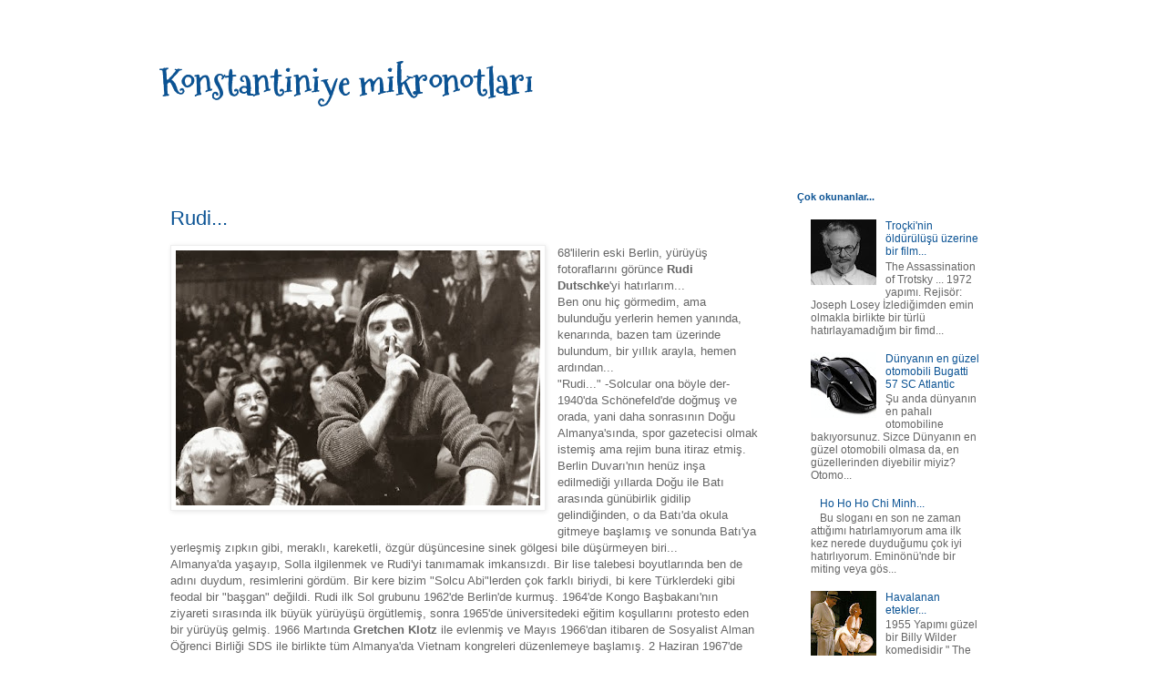

--- FILE ---
content_type: text/html; charset=UTF-8
request_url: https://konstantiniye2.blogspot.com/2013/09/
body_size: 19644
content:
<!DOCTYPE html>
<html class='v2' dir='ltr' lang='de'>
<head>
<link href='https://www.blogger.com/static/v1/widgets/4128112664-css_bundle_v2.css' rel='stylesheet' type='text/css'/>
<meta content='width=1100' name='viewport'/>
<meta content='text/html; charset=UTF-8' http-equiv='Content-Type'/>
<meta content='blogger' name='generator'/>
<link href='https://konstantiniye2.blogspot.com/favicon.ico' rel='icon' type='image/x-icon'/>
<link href='http://konstantiniye2.blogspot.com/2013/09/' rel='canonical'/>
<link rel="alternate" type="application/atom+xml" title="Konstantiniye mikronotları - Atom" href="https://konstantiniye2.blogspot.com/feeds/posts/default" />
<link rel="alternate" type="application/rss+xml" title="Konstantiniye mikronotları - RSS" href="https://konstantiniye2.blogspot.com/feeds/posts/default?alt=rss" />
<link rel="service.post" type="application/atom+xml" title="Konstantiniye mikronotları - Atom" href="https://www.blogger.com/feeds/641797232824483058/posts/default" />
<!--Can't find substitution for tag [blog.ieCssRetrofitLinks]-->
<meta content='http://konstantiniye2.blogspot.com/2013/09/' property='og:url'/>
<meta content='Konstantiniye mikronotları' property='og:title'/>
<meta content='' property='og:description'/>
<title>Konstantiniye mikronotları: September 2013</title>
<style type='text/css'>@font-face{font-family:'Mountains of Christmas';font-style:normal;font-weight:700;font-display:swap;src:url(//fonts.gstatic.com/s/mountainsofchristmas/v24/3y9z6a4zcCnn5X0FDyrKi2ZRUBIy8uxoUo7eBGqJJPxIO7yLeEE.woff2)format('woff2');unicode-range:U+0000-00FF,U+0131,U+0152-0153,U+02BB-02BC,U+02C6,U+02DA,U+02DC,U+0304,U+0308,U+0329,U+2000-206F,U+20AC,U+2122,U+2191,U+2193,U+2212,U+2215,U+FEFF,U+FFFD;}</style>
<style id='page-skin-1' type='text/css'><!--
/*
-----------------------------------------------
Blogger Template Style
Name:     Simple
Designer: Blogger
URL:      www.blogger.com
----------------------------------------------- */
/* Content
----------------------------------------------- */
body {
font: normal normal 12px 'Trebuchet MS', Trebuchet, Verdana, sans-serif;
color: #666666;
background: #ffffff none repeat scroll top left;
padding: 0 0 0 0;
}
html body .region-inner {
min-width: 0;
max-width: 100%;
width: auto;
}
h2 {
font-size: 22px;
}
a:link {
text-decoration:none;
color: #0b5394;
}
a:visited {
text-decoration:none;
color: #33aaff;
}
a:hover {
text-decoration:underline;
color: #8832ff;
}
.body-fauxcolumn-outer .fauxcolumn-inner {
background: transparent none repeat scroll top left;
_background-image: none;
}
.body-fauxcolumn-outer .cap-top {
position: absolute;
z-index: 1;
height: 400px;
width: 100%;
}
.body-fauxcolumn-outer .cap-top .cap-left {
width: 100%;
background: transparent none repeat-x scroll top left;
_background-image: none;
}
.content-outer {
-moz-box-shadow: 0 0 0 rgba(0, 0, 0, .15);
-webkit-box-shadow: 0 0 0 rgba(0, 0, 0, .15);
-goog-ms-box-shadow: 0 0 0 #333333;
box-shadow: 0 0 0 rgba(0, 0, 0, .15);
margin-bottom: 1px;
}
.content-inner {
padding: 10px 40px;
}
.content-inner {
background-color: #ffffff;
}
/* Header
----------------------------------------------- */
.header-outer {
background: transparent none repeat-x scroll 0 -400px;
_background-image: none;
}
.Header h1 {
font: normal bold 40px Mountains of Christmas;
color: #0b5394;
text-shadow: 0 0 0 rgba(0, 0, 0, .2);
}
.Header h1 a {
color: #0b5394;
}
.Header .description {
font-size: 18px;
color: #000000;
}
.header-inner .Header .titlewrapper {
padding: 22px 0;
}
.header-inner .Header .descriptionwrapper {
padding: 0 0;
}
/* Tabs
----------------------------------------------- */
.tabs-inner .section:first-child {
border-top: 0 solid #dddddd;
}
.tabs-inner .section:first-child ul {
margin-top: -1px;
border-top: 1px solid #dddddd;
border-left: 1px solid #dddddd;
border-right: 1px solid #dddddd;
}
.tabs-inner .widget ul {
background: transparent none repeat-x scroll 0 -800px;
_background-image: none;
border-bottom: 1px solid #dddddd;
margin-top: 0;
margin-left: -30px;
margin-right: -30px;
}
.tabs-inner .widget li a {
display: inline-block;
padding: .6em 1em;
font: normal normal 12px 'Trebuchet MS', Trebuchet, Verdana, sans-serif;
color: #000000;
border-left: 1px solid #ffffff;
border-right: 1px solid #dddddd;
}
.tabs-inner .widget li:first-child a {
border-left: none;
}
.tabs-inner .widget li.selected a, .tabs-inner .widget li a:hover {
color: #33aaff;
background-color: #eeeeee;
text-decoration: none;
}
/* Columns
----------------------------------------------- */
.main-outer {
border-top: 0 solid transparent;
}
.fauxcolumn-left-outer .fauxcolumn-inner {
border-right: 1px solid transparent;
}
.fauxcolumn-right-outer .fauxcolumn-inner {
border-left: 1px solid transparent;
}
/* Headings
----------------------------------------------- */
div.widget > h2,
div.widget h2.title {
margin: 0 0 1em 0;
font: normal bold 11px 'Trebuchet MS',Trebuchet,Verdana,sans-serif;
color: #0b5394;
}
/* Widgets
----------------------------------------------- */
.widget .zippy {
color: #999999;
text-shadow: 2px 2px 1px rgba(0, 0, 0, .1);
}
.widget .popular-posts ul {
list-style: none;
}
/* Posts
----------------------------------------------- */
h2.date-header {
font: normal bold 11px Arial, Tahoma, Helvetica, FreeSans, sans-serif;
}
.date-header span {
background-color: #ffffff;
color: #ffffff;
padding: 0.4em;
letter-spacing: 3px;
margin: inherit;
}
.main-inner {
padding-top: 35px;
padding-bottom: 65px;
}
.main-inner .column-center-inner {
padding: 0 0;
}
.main-inner .column-center-inner .section {
margin: 0 1em;
}
.post {
margin: 0 0 45px 0;
}
h3.post-title, .comments h4 {
font: normal normal 22px 'Trebuchet MS',Trebuchet,Verdana,sans-serif;
margin: .75em 0 0;
}
.post-body {
font-size: 110%;
line-height: 1.4;
position: relative;
}
.post-body img, .post-body .tr-caption-container, .Profile img, .Image img,
.BlogList .item-thumbnail img {
padding: 2px;
background: #ffffff;
border: 1px solid #eeeeee;
-moz-box-shadow: 1px 1px 5px rgba(0, 0, 0, .1);
-webkit-box-shadow: 1px 1px 5px rgba(0, 0, 0, .1);
box-shadow: 1px 1px 5px rgba(0, 0, 0, .1);
}
.post-body img, .post-body .tr-caption-container {
padding: 5px;
}
.post-body .tr-caption-container {
color: #666666;
}
.post-body .tr-caption-container img {
padding: 0;
background: transparent;
border: none;
-moz-box-shadow: 0 0 0 rgba(0, 0, 0, .1);
-webkit-box-shadow: 0 0 0 rgba(0, 0, 0, .1);
box-shadow: 0 0 0 rgba(0, 0, 0, .1);
}
.post-header {
margin: 0 0 1.5em;
line-height: 1.6;
font-size: 90%;
}
.post-footer {
margin: 20px -2px 0;
padding: 5px 10px;
color: #666666;
background-color: #eeeeee;
border-bottom: 1px solid #eeeeee;
line-height: 1.6;
font-size: 90%;
}
#comments .comment-author {
padding-top: 1.5em;
border-top: 1px solid transparent;
background-position: 0 1.5em;
}
#comments .comment-author:first-child {
padding-top: 0;
border-top: none;
}
.avatar-image-container {
margin: .2em 0 0;
}
#comments .avatar-image-container img {
border: 1px solid #eeeeee;
}
/* Comments
----------------------------------------------- */
.comments .comments-content .icon.blog-author {
background-repeat: no-repeat;
background-image: url([data-uri]);
}
.comments .comments-content .loadmore a {
border-top: 1px solid #999999;
border-bottom: 1px solid #999999;
}
.comments .comment-thread.inline-thread {
background-color: #eeeeee;
}
.comments .continue {
border-top: 2px solid #999999;
}
/* Accents
---------------------------------------------- */
.section-columns td.columns-cell {
border-left: 1px solid transparent;
}
.blog-pager {
background: transparent url(//www.blogblog.com/1kt/simple/paging_dot.png) repeat-x scroll top center;
}
.blog-pager-older-link, .home-link,
.blog-pager-newer-link {
background-color: #ffffff;
padding: 5px;
}
.footer-outer {
border-top: 1px dashed #bbbbbb;
}
/* Mobile
----------------------------------------------- */
body.mobile  {
background-size: auto;
}
.mobile .body-fauxcolumn-outer {
background: transparent none repeat scroll top left;
}
.mobile .body-fauxcolumn-outer .cap-top {
background-size: 100% auto;
}
.mobile .content-outer {
-webkit-box-shadow: 0 0 3px rgba(0, 0, 0, .15);
box-shadow: 0 0 3px rgba(0, 0, 0, .15);
}
.mobile .tabs-inner .widget ul {
margin-left: 0;
margin-right: 0;
}
.mobile .post {
margin: 0;
}
.mobile .main-inner .column-center-inner .section {
margin: 0;
}
.mobile .date-header span {
padding: 0.1em 10px;
margin: 0 -10px;
}
.mobile h3.post-title {
margin: 0;
}
.mobile .blog-pager {
background: transparent none no-repeat scroll top center;
}
.mobile .footer-outer {
border-top: none;
}
.mobile .main-inner, .mobile .footer-inner {
background-color: #ffffff;
}
.mobile-index-contents {
color: #666666;
}
.mobile-link-button {
background-color: #0b5394;
}
.mobile-link-button a:link, .mobile-link-button a:visited {
color: #ffffff;
}
.mobile .tabs-inner .section:first-child {
border-top: none;
}
.mobile .tabs-inner .PageList .widget-content {
background-color: #eeeeee;
color: #33aaff;
border-top: 1px solid #dddddd;
border-bottom: 1px solid #dddddd;
}
.mobile .tabs-inner .PageList .widget-content .pagelist-arrow {
border-left: 1px solid #dddddd;
}

--></style>
<style id='template-skin-1' type='text/css'><!--
body {
min-width: 1010px;
}
.content-outer, .content-fauxcolumn-outer, .region-inner {
min-width: 1010px;
max-width: 1010px;
_width: 1010px;
}
.main-inner .columns {
padding-left: 0px;
padding-right: 260px;
}
.main-inner .fauxcolumn-center-outer {
left: 0px;
right: 260px;
/* IE6 does not respect left and right together */
_width: expression(this.parentNode.offsetWidth -
parseInt("0px") -
parseInt("260px") + 'px');
}
.main-inner .fauxcolumn-left-outer {
width: 0px;
}
.main-inner .fauxcolumn-right-outer {
width: 260px;
}
.main-inner .column-left-outer {
width: 0px;
right: 100%;
margin-left: -0px;
}
.main-inner .column-right-outer {
width: 260px;
margin-right: -260px;
}
#layout {
min-width: 0;
}
#layout .content-outer {
min-width: 0;
width: 800px;
}
#layout .region-inner {
min-width: 0;
width: auto;
}
body#layout div.add_widget {
padding: 8px;
}
body#layout div.add_widget a {
margin-left: 32px;
}
--></style>
<link href='https://www.blogger.com/dyn-css/authorization.css?targetBlogID=641797232824483058&amp;zx=2782d078-f273-4c87-a9c0-c14b00384969' media='none' onload='if(media!=&#39;all&#39;)media=&#39;all&#39;' rel='stylesheet'/><noscript><link href='https://www.blogger.com/dyn-css/authorization.css?targetBlogID=641797232824483058&amp;zx=2782d078-f273-4c87-a9c0-c14b00384969' rel='stylesheet'/></noscript>
<meta name='google-adsense-platform-account' content='ca-host-pub-1556223355139109'/>
<meta name='google-adsense-platform-domain' content='blogspot.com'/>

</head>
<body class='loading variant-simplysimple'>
<div class='navbar no-items section' id='navbar' name='Navbar'>
</div>
<div class='body-fauxcolumns'>
<div class='fauxcolumn-outer body-fauxcolumn-outer'>
<div class='cap-top'>
<div class='cap-left'></div>
<div class='cap-right'></div>
</div>
<div class='fauxborder-left'>
<div class='fauxborder-right'></div>
<div class='fauxcolumn-inner'>
</div>
</div>
<div class='cap-bottom'>
<div class='cap-left'></div>
<div class='cap-right'></div>
</div>
</div>
</div>
<div class='content'>
<div class='content-fauxcolumns'>
<div class='fauxcolumn-outer content-fauxcolumn-outer'>
<div class='cap-top'>
<div class='cap-left'></div>
<div class='cap-right'></div>
</div>
<div class='fauxborder-left'>
<div class='fauxborder-right'></div>
<div class='fauxcolumn-inner'>
</div>
</div>
<div class='cap-bottom'>
<div class='cap-left'></div>
<div class='cap-right'></div>
</div>
</div>
</div>
<div class='content-outer'>
<div class='content-cap-top cap-top'>
<div class='cap-left'></div>
<div class='cap-right'></div>
</div>
<div class='fauxborder-left content-fauxborder-left'>
<div class='fauxborder-right content-fauxborder-right'></div>
<div class='content-inner'>
<header>
<div class='header-outer'>
<div class='header-cap-top cap-top'>
<div class='cap-left'></div>
<div class='cap-right'></div>
</div>
<div class='fauxborder-left header-fauxborder-left'>
<div class='fauxborder-right header-fauxborder-right'></div>
<div class='region-inner header-inner'>
<div class='header section' id='header' name='Header'><div class='widget Header' data-version='1' id='Header1'>
<div id='header-inner'>
<div class='titlewrapper'>
<h1 class='title'>
<a href='https://konstantiniye2.blogspot.com/'>
Konstantiniye mikronotları
</a>
</h1>
</div>
<div class='descriptionwrapper'>
<p class='description'><span>
</span></p>
</div>
</div>
</div></div>
</div>
</div>
<div class='header-cap-bottom cap-bottom'>
<div class='cap-left'></div>
<div class='cap-right'></div>
</div>
</div>
</header>
<div class='tabs-outer'>
<div class='tabs-cap-top cap-top'>
<div class='cap-left'></div>
<div class='cap-right'></div>
</div>
<div class='fauxborder-left tabs-fauxborder-left'>
<div class='fauxborder-right tabs-fauxborder-right'></div>
<div class='region-inner tabs-inner'>
<div class='tabs no-items section' id='crosscol' name='Spaltenübergreifend'></div>
<div class='tabs no-items section' id='crosscol-overflow' name='Cross-Column 2'></div>
</div>
</div>
<div class='tabs-cap-bottom cap-bottom'>
<div class='cap-left'></div>
<div class='cap-right'></div>
</div>
</div>
<div class='main-outer'>
<div class='main-cap-top cap-top'>
<div class='cap-left'></div>
<div class='cap-right'></div>
</div>
<div class='fauxborder-left main-fauxborder-left'>
<div class='fauxborder-right main-fauxborder-right'></div>
<div class='region-inner main-inner'>
<div class='columns fauxcolumns'>
<div class='fauxcolumn-outer fauxcolumn-center-outer'>
<div class='cap-top'>
<div class='cap-left'></div>
<div class='cap-right'></div>
</div>
<div class='fauxborder-left'>
<div class='fauxborder-right'></div>
<div class='fauxcolumn-inner'>
</div>
</div>
<div class='cap-bottom'>
<div class='cap-left'></div>
<div class='cap-right'></div>
</div>
</div>
<div class='fauxcolumn-outer fauxcolumn-left-outer'>
<div class='cap-top'>
<div class='cap-left'></div>
<div class='cap-right'></div>
</div>
<div class='fauxborder-left'>
<div class='fauxborder-right'></div>
<div class='fauxcolumn-inner'>
</div>
</div>
<div class='cap-bottom'>
<div class='cap-left'></div>
<div class='cap-right'></div>
</div>
</div>
<div class='fauxcolumn-outer fauxcolumn-right-outer'>
<div class='cap-top'>
<div class='cap-left'></div>
<div class='cap-right'></div>
</div>
<div class='fauxborder-left'>
<div class='fauxborder-right'></div>
<div class='fauxcolumn-inner'>
</div>
</div>
<div class='cap-bottom'>
<div class='cap-left'></div>
<div class='cap-right'></div>
</div>
</div>
<!-- corrects IE6 width calculation -->
<div class='columns-inner'>
<div class='column-center-outer'>
<div class='column-center-inner'>
<div class='main section' id='main' name='Hauptbereich'><div class='widget Blog' data-version='1' id='Blog1'>
<div class='blog-posts hfeed'>

          <div class="date-outer">
        

          <div class="date-posts">
        
<div class='post-outer'>
<div class='post hentry uncustomized-post-template' itemprop='blogPost' itemscope='itemscope' itemtype='http://schema.org/BlogPosting'>
<meta content='https://blogger.googleusercontent.com/img/b/R29vZ2xl/AVvXsEgTZC08g2qUV_xa8Kkxaxdmj2BG3yh9AdbWJZZcaASSygrNe6mUJEhaCFyp9-9sCQ8-tP5ddYibEgH8-1yfwv18kBEh_7RLqKCp6QGhJRwtVj_h01T-ZHnLnbcI_RbRU7di1vAJF1_AyOQ/s400/622796117.jpg' itemprop='image_url'/>
<meta content='641797232824483058' itemprop='blogId'/>
<meta content='8758401635296234772' itemprop='postId'/>
<a name='8758401635296234772'></a>
<h3 class='post-title entry-title' itemprop='name'>
<a href='https://konstantiniye2.blogspot.com/2013/09/rudi.html'>Rudi...</a>
</h3>
<div class='post-header'>
<div class='post-header-line-1'></div>
</div>
<div class='post-body entry-content' id='post-body-8758401635296234772' itemprop='description articleBody'>
<div class="separator" style="clear: both; text-align: center;">
<a href="https://blogger.googleusercontent.com/img/b/R29vZ2xl/AVvXsEgTZC08g2qUV_xa8Kkxaxdmj2BG3yh9AdbWJZZcaASSygrNe6mUJEhaCFyp9-9sCQ8-tP5ddYibEgH8-1yfwv18kBEh_7RLqKCp6QGhJRwtVj_h01T-ZHnLnbcI_RbRU7di1vAJF1_AyOQ/s1600/622796117.jpg" imageanchor="1" style="clear: left; float: left; margin-bottom: 1em; margin-right: 1em;"><img border="0" height="280" src="https://blogger.googleusercontent.com/img/b/R29vZ2xl/AVvXsEgTZC08g2qUV_xa8Kkxaxdmj2BG3yh9AdbWJZZcaASSygrNe6mUJEhaCFyp9-9sCQ8-tP5ddYibEgH8-1yfwv18kBEh_7RLqKCp6QGhJRwtVj_h01T-ZHnLnbcI_RbRU7di1vAJF1_AyOQ/s400/622796117.jpg" width="400" /></a></div>
68'lilerin eski Berlin, yürüyüş fotoraflarını görünce <b>Rudi Dutschke</b>'yi hatırlarım...<br />
Ben onu hiç görmedim, ama bulunduğu yerlerin hemen yanında, kenarında, bazen tam üzerinde bulundum, bir yıllık arayla, hemen ardından...<br />
"Rudi..." -Solcular ona böyle der- 1940'da Schönefeld'de doğmuş ve orada, yani daha sonrasının Doğu Almanya'sında, spor gazetecisi olmak istemiş ama rejim buna itiraz etmiş. Berlin Duvarı'nın henüz inşa edilmediği yıllarda Doğu ile Batı arasında günübirlik gidilip gelindiğinden, o da Batı'da okula gitmeye başlamış ve sonunda Batı'ya yerleşmiş zıpkın gibi, meraklı, kareketli, özgür düşüncesine sinek gölgesi bile düşürmeyen biri...<br />
Almanya'da yaşayıp, Solla ilgilenmek ve Rudi'yi tanımamak imkansızdı. Bir lise talebesi boyutlarında ben de adını duydum, resimlerini gördüm. Bir kere bizim "Solcu Abi"lerden çok farklı biriydi, bi kere Türklerdeki gibi feodal bir "başgan" değildi. Rudi ilk Sol grubunu 1962'de Berlin'de kurmuş. 1964'de Kongo Başbakanı'nın ziyareti sırasında ilk büyük yürüyüşü örgütlemiş, sonra 1965'de üniversitedeki eğitim koşullarını protesto eden bir yürüyüş gelmiş. 1966 Martında <b>Gretchen Klotz</b> ile evlenmiş ve Mayıs 1966'dan itibaren de Sosyalist Alman Öğrenci Birliği SDS ile birlikte tüm Almanya'da Vietnam kongreleri düzenlemeye başlamış. 2 Haziran 1967'de İran Şahı Pehlevi'ye karşı gösteri yapan Alman öğrenci <b>Benno Ohnesorg</b>'u vurunca, Almanya'da oturma boykotları çağrısı yapmış. Bu olaydan sonra Rudi, herkesin tanıdığı bildiği öğrenci lideri olarak fırtına gibi esmiş. Rudi'nin ateşli konuşmaları gençleri ve öğrencileri büyülerken, sağcıları ve faşistleri de fena halde kızdırmış...<br />
Beni heyecanlandıran bir başka girişimi de 1966'da bir tür Alternatif-Üniversite kurmayı denemesidir. 17 ve 18 Şubat 1968'de Berlin Teknik Üniversitesi'nde binlerce öğrencinin katıldığı büyük bir Vietnam toplantısı düzenler. 68'lilerle ilgili kült fotorafların bir kısmı, o günlerde çekilmiştir. Fotoraflar tüm dünyada yayınlanır. Son gösteriye 12 bin öğrenci katılmıştır ki bu, Berlin Teknik Üniversitesi'nin tıka basa dolması demek. O zamanlar üniversitede Türk öğrenci ya var ya yok -sonranın en hızlı devrimci abileri. Adlarını şimdi yazmayayım, okuyan yazanlar onları tanır zaten!<br />
Rudi'ye karşı nefret olayında ip, "Nato'yu yıkın" diye konuşma yaptığında kopmuş olmalı, zira Alman faşistleri 21 Şubatta sokağa inip "Bir numaralı halk düşmanı: Rudi Dutschke" diye pankartlar taşımaya başlamışlar. Almanya'nın sağcı faşist gazetesi Bild, o zamanlar tam bir nefret küpü. -Nedense Bild'i pek seven Ertuğrul Özkök bilmem biliyor mu, ama o zamanın Bild gazetesi, şimdinin şeriatçı gazetelerinden/dergilerinden daha bed bir dille saldırıyor Rudi'ye. Mart'ya Prag kaynıyor. O da karısıyla birlikte oraya gidiyor. 11 Nisan günü Berlin'in ünlü Kudamm caddesindeki SDS Bürosuna giren genç bir işçi Rudi'ye yakından üç el ateş ediyor...<br />
Rudi, başına iki, omuzuna bir kurşun yarası alıyor ve acilen ameliyat ediliyor. Evet ölmedi, görünürde bir şeyi de yoktu, ama bu olaydan sonra fazla ortalıkta olmadı. Rudi konuşma yeteneğini ve anılarını yitirdi. Konuşmayı yeniden öğrendi. 1969'da bunun için ve dinlenmesi için İsviçre'de, İtalya'daydı. Sonra Cambridge Üniversitesine öğrenci yazılıyor. Ama taşınmak için para bulamıyor. Zamanın Alman Cumhurbaşkanı Gustav Heinemann, cebinden 3000 Mark verip, 1975'de Rudi'nin taşınmasını finanse ediyor. Rudi 1976'da, parçalanan SDS'in ardıl gruplarından birine üye oluyor ve yeniden politikaya dönüyor...<br />
Doğu Alman Rejimi ve reel Sosyalizmi eleştiren <b>Rudolf Bahro</b> Doğu Almanya'da tutuklandığında, Rudi Berlin'de ortalığı ayağa kaldırmış. Benim de alıp tamamını okuyamadığım (ağır geliyordu, anlayamıyordum) Bahro kitapları (mesela "Die Alternative") piyasaya çıktığında, o da Bahro-dayanışma komitesi kurmuş. 1979'da, Yeşillerin ilk komitelerine katılmış Rudi...<br />
24 Aralık 1979'da, banyoda bir epilepsi nöbeti geçiren Rudi, küvette böğularak öldü. Aldığı kurşun yaraları onu yıllar sonra Danimarka'da öldürdü. Rudi, 3 Ocak 1980 günü Berlin Dahlem'de gömüldü, onu üçbin kişi uğurladı. Bu olaydan kısa bir süre sonra ben Berlin'e geldiğimde, Rudi yaşıyor gibiydi...<br />
Berlin Teknik Üniversitesi'nde önce farkında olmadan, sonra farkında olarak, onun nefes aldığı havayı soludum ve onun hoşuna gidecek birşey yaptım. O yıl, adı henüz "Alternative Liste" olan Yeşillerin ilk tüzüğünü Türkçeye çevirdim. Hayatımda yaptığım ilk çeviriydi...<br />
Rudi, Berlin gençliğinin ruhu...
<div style='clear: both;'></div>
</div>
<div class='post-footer'>
<div class='post-footer-line post-footer-line-1'>
<span class='post-author vcard'>
by
<span class='fn' itemprop='author' itemscope='itemscope' itemtype='http://schema.org/Person'>
<span itemprop='name'>Selçuk Salih Caydi</span>
</span>
</span>
<span class='post-timestamp'>
</span>
<span class='post-comment-link'>
</span>
<span class='post-icons'>
</span>
<div class='post-share-buttons goog-inline-block'>
<a class='goog-inline-block share-button sb-email' href='https://www.blogger.com/share-post.g?blogID=641797232824483058&postID=8758401635296234772&target=email' target='_blank' title='Diesen Post per E-Mail versenden'><span class='share-button-link-text'>Diesen Post per E-Mail versenden</span></a><a class='goog-inline-block share-button sb-blog' href='https://www.blogger.com/share-post.g?blogID=641797232824483058&postID=8758401635296234772&target=blog' onclick='window.open(this.href, "_blank", "height=270,width=475"); return false;' target='_blank' title='BlogThis!'><span class='share-button-link-text'>BlogThis!</span></a><a class='goog-inline-block share-button sb-twitter' href='https://www.blogger.com/share-post.g?blogID=641797232824483058&postID=8758401635296234772&target=twitter' target='_blank' title='Auf X teilen'><span class='share-button-link-text'>Auf X teilen</span></a><a class='goog-inline-block share-button sb-facebook' href='https://www.blogger.com/share-post.g?blogID=641797232824483058&postID=8758401635296234772&target=facebook' onclick='window.open(this.href, "_blank", "height=430,width=640"); return false;' target='_blank' title='In Facebook freigeben'><span class='share-button-link-text'>In Facebook freigeben</span></a><a class='goog-inline-block share-button sb-pinterest' href='https://www.blogger.com/share-post.g?blogID=641797232824483058&postID=8758401635296234772&target=pinterest' target='_blank' title='Auf Pinterest teilen'><span class='share-button-link-text'>Auf Pinterest teilen</span></a>
</div>
</div>
<div class='post-footer-line post-footer-line-2'>
<span class='post-labels'>
</span>
</div>
<div class='post-footer-line post-footer-line-3'>
<span class='post-location'>
</span>
</div>
</div>
</div>
</div>

          </div></div>
        

          <div class="date-outer">
        

          <div class="date-posts">
        
<div class='post-outer'>
<div class='post hentry uncustomized-post-template' itemprop='blogPost' itemscope='itemscope' itemtype='http://schema.org/BlogPosting'>
<meta content='https://blogger.googleusercontent.com/img/b/R29vZ2xl/AVvXsEjE6ovqmMInWXBZUgZJCFx88tl8ekBBVcosGjnk9Va50JmEsh4duhdIZRlYLq8L_WSCaOsYcQdLoyAVOW2Vbz29RTNuJ3WKtEvvqqS9XXvRaj-bGllJtkACZK228alnbPRlXz5KbxDnL6Q/s400/3257026.jpg.373744.jpg' itemprop='image_url'/>
<meta content='641797232824483058' itemprop='blogId'/>
<meta content='2901312565200121818' itemprop='postId'/>
<a name='2901312565200121818'></a>
<h3 class='post-title entry-title' itemprop='name'>
<a href='https://konstantiniye2.blogspot.com/2013/09/edebiyat-elestirisinin-olumsuz-devi.html'>Edebiyat eleştirisinin ölümsüz devi Marcel Reich-Ranicki...</a>
</h3>
<div class='post-header'>
<div class='post-header-line-1'></div>
</div>
<div class='post-body entry-content' id='post-body-2901312565200121818' itemprop='description articleBody'>
<div class="separator" style="clear: both; text-align: center;">
<a href="https://blogger.googleusercontent.com/img/b/R29vZ2xl/AVvXsEjE6ovqmMInWXBZUgZJCFx88tl8ekBBVcosGjnk9Va50JmEsh4duhdIZRlYLq8L_WSCaOsYcQdLoyAVOW2Vbz29RTNuJ3WKtEvvqqS9XXvRaj-bGllJtkACZK228alnbPRlXz5KbxDnL6Q/s1600/3257026.jpg.373744.jpg" imageanchor="1" style="clear: left; float: left; margin-bottom: 1em; margin-right: 1em;"><img border="0" height="262" src="https://blogger.googleusercontent.com/img/b/R29vZ2xl/AVvXsEjE6ovqmMInWXBZUgZJCFx88tl8ekBBVcosGjnk9Va50JmEsh4duhdIZRlYLq8L_WSCaOsYcQdLoyAVOW2Vbz29RTNuJ3WKtEvvqqS9XXvRaj-bGllJtkACZK228alnbPRlXz5KbxDnL6Q/s400/3257026.jpg.373744.jpg" width="400" /></a></div>
Canlı yayında yanına oturmak isteyen yazara şöyle bağırıyordu:<br />
<i>"Benim yanıma oturarak meşhur olamayacaksın, yıkıl! Senin vasat zerzevatını kimse okumak istemiyor."</i><br />
Kim olduğunu hala bilmediğim ve bilmek de istemediğim o yazar, <b>Marcel Reich-Ranicki</b>'nin bu tondaki yıkıcı, hatta parçalayıcı sözlerine sadece onbeş saniye dayanabildi -ki kayda değerdir! Ve adam, üç kişilik edebiyat eleştirmenleri programını terketmek zorunda kaldı.<br />
Alman yazarlarının kabusu ve koruyucu meleği eleştirmen&nbsp;Marcel Reich-Ranicki, 93 yaşında bugün hayata veda etti. Onun büyüklüğünü bu vesileyle kemiklerime kadar yeniden hissettim. Anlatmak da kolay değil tabii...<br />
Gencecik biriyken Almanya'dan toplanıp gönderilen Yahudilerden. Hem kendi ailesinden, hem de karısının ailesinden sayısız insan kaybetmesine rağmen İkinci Dünya Savaşı'ndan hemen sonra Almanya'ya geri gönüp, asla aksatmadan edebiyat eleştirisi yapıyor. Ranichki, tüm varlığıyla sanat tutkunu biri. Şimdi bu yazdıklarımı görse, mesela "<i>Geç kardeşim bunları, adam neden, hangi hasletleri nedeniyle önemliymiş onları anlat</i>" diye küstah ve saygısız bir ses tonuyla çıkışırdı. Evet. Bu adamın konuşmalarını, <b>Marcel Proust</b> hastası kızkardeşim mükemmel taklit ederdi. "R"lerin üzerine basan, bazı sözleri uzatan, aksanlı sert bir Almancası vardır ve her lafı olaydır. Derinliği konusunda söyleyecek söz bulmak zor. Şu anda iPad'imdeki bir kitabına göz gezdirdim. Kitap, Türkiye'de de bir ara çok yapılan söyleşi kitaplarından. Ranicki'ye sorular soruyorlar, o da yanıtlıyor, ama her satırı şu kalitede:<br />
"<b>Gustave Flaubert</b><i> ve Madame Bovary'ye ne diyeceksiniz</i>?"<br />
"<i>Gustave Flaubert her ikisi de; hem şair hem protokolcü. Bir romantik ve bir realist. Bir vizyoner ve bir haberci. İhtiraslı ve aşırı titiz. O Fransa'nın en nesnel şairi ve en şevkatli kronisti. Rus Tolstoi ve Dostoyevski'yle birlikte, 19'uncu yüzyılın belki de en büyük roman yazarı. Asıl eseri, 'Madame Bovary' romanı tüm sınırları patlatmıştır: Uygar dünyanın bütün dillerine çevrilmiştir...</i>" Bu şekilde devam ediyor ve onu okurken yazarlar ve eserler hakkında mutlaka hiç duymadığınız ayrıntılar ve çarpıcı keskin yorumlar görüyorsunuz. Sohbet esnasında Ranicki 151 yazardan bahsedip, 155 romanı eleştiriyor. Konuştukları, elbette daha çok sevdiği ve değer verdiği eserler ve yazarlar.<br />
Ranicki, Alman gazetelerindeki "Edebiyat sayfası"nın mucidi. <i>Frankfurter Allgemeine</i> Gazetesinde başlattığı bu geleneği, sonra diğer büyük gazeteler de devralmış. Ranicki son nefesine kadar gazetenin, sadece edebiyat eleştirisi yayınlayan sayfasının da başeditörüydü.<br />
Marcel Reich-Ranicki'nin stilini en iyi ifade edebilecek sözler galiba şunlar olabilir: Vasata ve sıkıcı olana asla müsamaha göstermeyen, bunlara karşı çok acımasız biri ve özgün kaliteyi yüceltiyor. Tarzını da, galiba en iyi Can Baba'nın o meşhur söyleşisindeki kesici laflarıyla tarif edebilirim.<br />
Yanılmıyorsam 1980'li yılların sonu. <b>Can Yücel</b>, yeni yetme boş televizyon muhabirinin karşısında. Kadın soruyor:<br />
"<i>Kartpostal şairi</i> <b>Nazım Hikmet</b> <i>hakkında ne düşünüyorsunuz?</i>"<br />
Can Yücel:<br />
"<i>Kart sensin, postal da sana girsin.</i>"<br />
Program kesiliyor, -Reklamlar!<br />
Cehalet ve vasatlık karşısında büyük şair Can Baba'nın fütursuz acımasız saygısız ve hatta kaba tavrı, aynen Ranicki'de de var. O, yazarların kişiliğine fena bindiriyor. Ve bu adamın parlak zekasının, keskin dilinin ünü, pek edebiyat okumayan sıradan Almanları da kavramıştı. Onun makineli tüfek veya tereyağı fabrikası gibi işleyen dili, Orta Avrupa'da bir fenomen olmuştu. Sokağa çıktığı zaman herkes onu tanıyordu. Bu kadar ünlü bir edebiyat eleştirmeni daha yoktu.<br />
Marcel Reich-Ranicki, 20'inci Yüzyıl edebiyatını en derinlemesine bilen, eleştiren ve hakkını veren, ona değer kazandıran, değersiz olanları acımadan ezen, yazarları kaliteli olmaya zorlayan bir doğal afet, bir çığ, bir tayfundu ve edebiyat dünyasını da muazzam etkiliyordu. 15 metrekarelik çalışma odasından, tüm Almanca edebiyatı yönlendirdiğini söyleyenler, hiç de abartmıyorlar.<br />
Ranicki çok dürüsttü. "<i>Türk edebiyatını nasıl buluyorsunuz</i>" sorusuna kameralar karşısında kısaca "<i>ilgilenmiyorum</i>" demekle yetindiğini iyi hatırlıyorum. Yanıtın, Ranicki'nin en nazik ve saygılı halini yansıttığını da söylemeliyim, çünkü daha sonra bu istikamette kurduğu biriki cümle sırasında yüzünün ifadesi ve el kol hareketlerinden, ben şahsen <b>Orhan Pamuk</b>'u ve diğer popüler birkaç Türk yazarını hayalinde kesip biçtiğinden eminim -ki asmış falan da olabilir! Bunu neye dayanarak mı söylüyorum? Onun sözlerine dayanarak. 1992'de şöyle demiş: "<i>Nobeli önce </i><b>Updike</b><i>, sonra </i><b>Philip Roth</b><i> almalıydı, ama ikisi de almayacak. Onun yerine Sudan'dan falan birilerini bulacaklar. Yazıp yazamadıkları hiç önemli değil. Kongo'da yazamadıklarından, onlara bir Nobel ödülü vermeli."</i><br />
Ben bu adamı seviyordum. O aksi haliyle inanılmaz boyutlarda doğrucu davut biriydi ve sözünü hiçbir şekilde esirgemiyordu. Bu sayede sağlam bir Çağdaş Alman Edebiyatı'nın doğmasına önemli katkısı oldmuştur. Ama onu seven yazar da oldukça azdır. <b>Günter Grass</b>'ın onun hakkında, "<i>İlk gördüğümde Bulgar ajanı sanmıştım</i>" gibi iğneliyici bir lafı vardır mesela. Ranicki de onun hakkında bir zamanlar, <i>"Sadece ikinci sınıf yazarlara Nobel veriyorlar, o yüzden Grass bu ödülü kazanır"</i> demişti!<br />
Bu dünyadan büyük bir yıldız kaydı. Gerçek edebiyatın ne olduğunu Alman halkına ve Avrupalılara anlatmıştır. Yeri her daim boş kalacak, asla doldurulamayacak.
<div style='clear: both;'></div>
</div>
<div class='post-footer'>
<div class='post-footer-line post-footer-line-1'>
<span class='post-author vcard'>
by
<span class='fn' itemprop='author' itemscope='itemscope' itemtype='http://schema.org/Person'>
<span itemprop='name'>Selçuk Salih Caydi</span>
</span>
</span>
<span class='post-timestamp'>
</span>
<span class='post-comment-link'>
</span>
<span class='post-icons'>
</span>
<div class='post-share-buttons goog-inline-block'>
<a class='goog-inline-block share-button sb-email' href='https://www.blogger.com/share-post.g?blogID=641797232824483058&postID=2901312565200121818&target=email' target='_blank' title='Diesen Post per E-Mail versenden'><span class='share-button-link-text'>Diesen Post per E-Mail versenden</span></a><a class='goog-inline-block share-button sb-blog' href='https://www.blogger.com/share-post.g?blogID=641797232824483058&postID=2901312565200121818&target=blog' onclick='window.open(this.href, "_blank", "height=270,width=475"); return false;' target='_blank' title='BlogThis!'><span class='share-button-link-text'>BlogThis!</span></a><a class='goog-inline-block share-button sb-twitter' href='https://www.blogger.com/share-post.g?blogID=641797232824483058&postID=2901312565200121818&target=twitter' target='_blank' title='Auf X teilen'><span class='share-button-link-text'>Auf X teilen</span></a><a class='goog-inline-block share-button sb-facebook' href='https://www.blogger.com/share-post.g?blogID=641797232824483058&postID=2901312565200121818&target=facebook' onclick='window.open(this.href, "_blank", "height=430,width=640"); return false;' target='_blank' title='In Facebook freigeben'><span class='share-button-link-text'>In Facebook freigeben</span></a><a class='goog-inline-block share-button sb-pinterest' href='https://www.blogger.com/share-post.g?blogID=641797232824483058&postID=2901312565200121818&target=pinterest' target='_blank' title='Auf Pinterest teilen'><span class='share-button-link-text'>Auf Pinterest teilen</span></a>
</div>
</div>
<div class='post-footer-line post-footer-line-2'>
<span class='post-labels'>
</span>
</div>
<div class='post-footer-line post-footer-line-3'>
<span class='post-location'>
</span>
</div>
</div>
</div>
</div>

          </div></div>
        

          <div class="date-outer">
        

          <div class="date-posts">
        
<div class='post-outer'>
<div class='post hentry uncustomized-post-template' itemprop='blogPost' itemscope='itemscope' itemtype='http://schema.org/BlogPosting'>
<meta content='https://blogger.googleusercontent.com/img/b/R29vZ2xl/AVvXsEjxJolMCXtewBjGQ2DArkurEZZFZZeEWM5bLZwe1R5VPm_iaJdYsdwhKZFFKQeuYUd_mxIw6jkbyS8geUrR7TjopCGVHTQUbCiSRyUo4Tp3MM0yw7dlQ9_Q-uHsEV3kf6gYab5grwspph4/s400/Philip-Glass-Glassworks-opening-1100x550.jpeg' itemprop='image_url'/>
<meta content='641797232824483058' itemprop='blogId'/>
<meta content='8332274779164457766' itemprop='postId'/>
<a name='8332274779164457766'></a>
<h3 class='post-title entry-title' itemprop='name'>
<a href='https://konstantiniye2.blogspot.com/2013/09/philip-glass.html'>Philip Glass...</a>
</h3>
<div class='post-header'>
<div class='post-header-line-1'></div>
</div>
<div class='post-body entry-content' id='post-body-8332274779164457766' itemprop='description articleBody'>
<div class="separator" style="clear: both; text-align: center;">
<a href="https://blogger.googleusercontent.com/img/b/R29vZ2xl/AVvXsEjxJolMCXtewBjGQ2DArkurEZZFZZeEWM5bLZwe1R5VPm_iaJdYsdwhKZFFKQeuYUd_mxIw6jkbyS8geUrR7TjopCGVHTQUbCiSRyUo4Tp3MM0yw7dlQ9_Q-uHsEV3kf6gYab5grwspph4/s1600/Philip-Glass-Glassworks-opening-1100x550.jpeg" imageanchor="1" style="clear: left; float: left; margin-bottom: 1em; margin-right: 1em;"><img border="0" height="200" src="https://blogger.googleusercontent.com/img/b/R29vZ2xl/AVvXsEjxJolMCXtewBjGQ2DArkurEZZFZZeEWM5bLZwe1R5VPm_iaJdYsdwhKZFFKQeuYUd_mxIw6jkbyS8geUrR7TjopCGVHTQUbCiSRyUo4Tp3MM0yw7dlQ9_Q-uHsEV3kf6gYab5grwspph4/s400/Philip-Glass-Glassworks-opening-1100x550.jpeg" width="400" /></a></div>
Ben sahici müzisyenlerle tanışmak şerefine nail oldum. Mesela <b>Fazıl Say</b>, şimdi adını buraya yazmak istemediğim ünlü bir Yunanlı müzisyen,&nbsp;<b>Udo Lindenberg</b> -ki hala bir efsanedir. Hemen yanında olduğum halde tutuldum, konuşamadım ve tabii <b>Cem Karaca</b> ve diğerleri...<br />
Müziği küçümseyen adamları adam yerine koymam -çünkü müzik, insanoğlunun/insankızının beyninin sağ ve sol yarısının birlikte işlediği, benim "bedenin düşünmesi" diye adlandırabileceğim bir olayı tetikleyen en yaygın en popüler şeydir ve insanın ruhsal anlamda yücelmesinin de en elementar enstrümanıdır...<br />
Japon kılıcı kullanmak hakkında bir fikir sahibi olanlar bilirler, hareketlerin otomatikleşmesi, yani bedenin belli vuruşlara, kılıçla belli hamlelerle karşılık vermesi, hiç düşünmeden olur. Bu olayda düşünceyi devreye sokan, yenilir. Müzik de bunun gibidir. Müzik yapanların çaldıkları müzik aletlerinden çıkan o muhteşem melodiler, çalanın hiç düşünmeden ortaya koyduğu şeylerdir...<br />
Müzikle profesyonel bir şekilde ilgilenmenin eşiğinden, daha bir Ortaokul talebesiyken, bir Pop grubunun solisti olmak üzereyken direkten dönmüştüm. Ama eskiden rüyasında bile şarkı söyleyen biri olarak müziğe olan ilgim asla azalmadı...<br />
Müzisyenler önce ikiye ayrılır: İyi müzisyenler ve diğerleri...<br />
İyi müzisyenler de ikiye ayrılır: Orijinal müzisyenler ve diğer iyi müzisyenler...<br />
Orijinal müzisyenlerin özelliği şudur: Yaptıkları müziğin herhangi bir parçasının sadece bir kısmını duysanız bile onları tanırsınız. İmzalarını, müzikleriyle atarlar...<br />
Ben <b>Philip Glass</b>'ı, bir filmin müziği ile tanıdım,&nbsp;<b>Francis Ford Coppola</b>'nın dünyanın parasını bayılıp tek kuruş kazanmadığı&nbsp;<i><b>"Koyaanisqatsi"</b></i> filmiyle. Bu filmden daha önce de bahsetmiştim. Bir Hopi kehanetini, dünyanın beyazlar tarafından mahvedilişini anlatıyor. Sadece muazzam görüntüler ve tabii Philip Glass'ın acaip, orijinal ve etkileyici müziği eşliğinde. Filmi, Berlin'in bir program sinemasında keşfedip en az on kez izledikten sonra, plağını da almıştım. Kocaman siyah bir LP ve üzerinde kırmızı köşeli harflerle o uzun sözcük yazıyordu. Daha sonra <i><b>"Kundun"</b></i> filmi geldi -bu kez Beyoğlu'ndaki bir program sinemasında, Alkazar'da seyrettim. Filme sırf onun müziği nedeniyle gittiğimi itiraf edeyim.<b>&nbsp;Dalay Lama</b>'nın çocukluğunu anlatan harika bir filmdi. Ondan önce <i><b>"Mishima"</b></i> vardı elbette. Seppuku yaparak kılıçla gazetecilerin önünde intihar eden son Japon. Büyük yazar <b>Mishima Yukio</b>'nun hayatını anlatan bir filmdi. Philip Glass'ın plaklarının çoğunu aldım, bazılarını aradım durdum. Onun ezgilerini duyar duymaz hemen "Bu Philip Glass" dersiniz. Bugün bir klasik müzik parçasında onun stilini duyunca önce kulaklarıma inanamadım. O klasik müzikten ayrılma biridir ama...<br />
Sahiden oydu ve hiç duymadığım bir parçasıydı. 2013'de yapılmış bir plakta, <b><i>Symphony No. 8 Movement I, II, III</i></b> ve <i><b>Duo No 1, 2, 3, 4</b></i>'ünü çalıyor. Ardından <i><b>Hapsichord Concerto</b></i>'su geliyor...<br />
Gecenin müzik gıdası Philip Glass'dan...
<div style='clear: both;'></div>
</div>
<div class='post-footer'>
<div class='post-footer-line post-footer-line-1'>
<span class='post-author vcard'>
by
<span class='fn' itemprop='author' itemscope='itemscope' itemtype='http://schema.org/Person'>
<span itemprop='name'>Selçuk Salih Caydi</span>
</span>
</span>
<span class='post-timestamp'>
</span>
<span class='post-comment-link'>
</span>
<span class='post-icons'>
</span>
<div class='post-share-buttons goog-inline-block'>
<a class='goog-inline-block share-button sb-email' href='https://www.blogger.com/share-post.g?blogID=641797232824483058&postID=8332274779164457766&target=email' target='_blank' title='Diesen Post per E-Mail versenden'><span class='share-button-link-text'>Diesen Post per E-Mail versenden</span></a><a class='goog-inline-block share-button sb-blog' href='https://www.blogger.com/share-post.g?blogID=641797232824483058&postID=8332274779164457766&target=blog' onclick='window.open(this.href, "_blank", "height=270,width=475"); return false;' target='_blank' title='BlogThis!'><span class='share-button-link-text'>BlogThis!</span></a><a class='goog-inline-block share-button sb-twitter' href='https://www.blogger.com/share-post.g?blogID=641797232824483058&postID=8332274779164457766&target=twitter' target='_blank' title='Auf X teilen'><span class='share-button-link-text'>Auf X teilen</span></a><a class='goog-inline-block share-button sb-facebook' href='https://www.blogger.com/share-post.g?blogID=641797232824483058&postID=8332274779164457766&target=facebook' onclick='window.open(this.href, "_blank", "height=430,width=640"); return false;' target='_blank' title='In Facebook freigeben'><span class='share-button-link-text'>In Facebook freigeben</span></a><a class='goog-inline-block share-button sb-pinterest' href='https://www.blogger.com/share-post.g?blogID=641797232824483058&postID=8332274779164457766&target=pinterest' target='_blank' title='Auf Pinterest teilen'><span class='share-button-link-text'>Auf Pinterest teilen</span></a>
</div>
</div>
<div class='post-footer-line post-footer-line-2'>
<span class='post-labels'>
</span>
</div>
<div class='post-footer-line post-footer-line-3'>
<span class='post-location'>
</span>
</div>
</div>
</div>
</div>

          </div></div>
        

          <div class="date-outer">
        

          <div class="date-posts">
        
<div class='post-outer'>
<div class='post hentry uncustomized-post-template' itemprop='blogPost' itemscope='itemscope' itemtype='http://schema.org/BlogPosting'>
<meta content='https://blogger.googleusercontent.com/img/b/R29vZ2xl/AVvXsEgPBFcHHaFoNc0U4P4jDO6rzP_rVRNav851-64uv_tXQKgUQPCS0oxgkBa0-fGAaW2ISTOT7Oq7mFecrLgozH8wEd7pGfsG15cdZxQmwgm9i5tbhWP_izVxhXXsE9pJ1pO20rO4H8KjKZQ/s400/ActMonroeSevenYears.jpg' itemprop='image_url'/>
<meta content='641797232824483058' itemprop='blogId'/>
<meta content='1739557057948941984' itemprop='postId'/>
<a name='1739557057948941984'></a>
<h3 class='post-title entry-title' itemprop='name'>
<a href='https://konstantiniye2.blogspot.com/2013/09/havalanan-etekler.html'>Havalanan etekler...</a>
</h3>
<div class='post-header'>
<div class='post-header-line-1'></div>
</div>
<div class='post-body entry-content' id='post-body-1739557057948941984' itemprop='description articleBody'>
<div class="separator" style="clear: both; text-align: center;">
</div>
<div class="separator" style="clear: both; text-align: center;">
<a href="https://blogger.googleusercontent.com/img/b/R29vZ2xl/AVvXsEgPBFcHHaFoNc0U4P4jDO6rzP_rVRNav851-64uv_tXQKgUQPCS0oxgkBa0-fGAaW2ISTOT7Oq7mFecrLgozH8wEd7pGfsG15cdZxQmwgm9i5tbhWP_izVxhXXsE9pJ1pO20rO4H8KjKZQ/s1600/ActMonroeSevenYears.jpg" imageanchor="1" style="clear: left; float: left; margin-bottom: 1em; margin-right: 1em;"><img border="0" height="400" src="https://blogger.googleusercontent.com/img/b/R29vZ2xl/AVvXsEgPBFcHHaFoNc0U4P4jDO6rzP_rVRNav851-64uv_tXQKgUQPCS0oxgkBa0-fGAaW2ISTOT7Oq7mFecrLgozH8wEd7pGfsG15cdZxQmwgm9i5tbhWP_izVxhXXsE9pJ1pO20rO4H8KjKZQ/s400/ActMonroeSevenYears.jpg" width="274" /></a></div>
1955 Yapımı güzel bir <b>Billy Wilder</b> komedisidir "<i><b>The Seven Year Itch</b></i>". Bu filmde benim en beğendiğim oyuncu, <b>Marilyn Monroe</b> değil <b>Tom Ewell</b>. Ama konu bu sevimli adam değil tabii...<br />
Filmde Monroe, beyaz etekliğiyle metronun mazgalları üzerinde eteğini havalandırır, mutlaka görmüşsünüzdür, görmediyseniz bu olayın fotorafını görmüşsünüzdür. İşte Gezi Olaylarının en cıvcıvlı günlerinde, ünlü oyuncunun o elbisesi İngiltere'deki Random House tarafından açık artırmayla satışa çıkarıldı. Kimliği açıklanmayan kişi elbise'ye 3.21 milyon Yuro ödemiş. Şimdi elbiseyi hangi kadına hediye ettiyse -ki ben böyle birşey satın alsam kesin sevdiğim kadına hediye ederdim- bir metro mazgalı arıyor olabilir. Eh aramalı!<br />
Geçen gün Hürriyet gazetesinin bahçesinde bir gazeteciyle sohbet ederken işte bu elbiseyi düşündüm. Çünkü oturduğumuz yerin hemen karşısında kantinin açık satış kısmı var, oraya geliyorlar, duruyorlar ve siparişlerini verip birkaç saniye bekliyorlar ve rüzgar var! Sadece benim görebildiğim, diğer dostlarımın arkası dönük manzara şu: Oraya gelen kadınlar eteklerinin kanarını öyle tutuyorlar ki, yırtacaklar. Rüzgar, kadınlara takmış olmalı, resman alttan esiyor!<br />
Önce genç bir kadının eteği ters dönmüş gelincik çiçeği gibi açıldı, kar gibi beyaz külodu görünür görünmez şık bir hareketle kapandı. Kadınlar çırılçıplak bile olsalar, istemezlerse kimseye kendilerini göstermezler. Diğer kadınlarla utangaç gülüşmeler ve ellerinde çayları kantinden ayrılmalar.<br />
Bu arada oradan <b>Mehmet Yaşin</b> geçti. Şimdi yemek programları yapan Yaşin, Türkiye'nin en iyi dergicilerindendir ve yanılmıyorsam bir ara <b>Doğan Yayınları</b>'nı yönetmişti. Kendisiyle birkaç kere telefonda konuştum ama yüz yüze tanımışmıyoruz. Beni bağışlasın ama çok şişmanlamış, -anormal boyutlarda.<br />
Neyse o geçti, bu kez en fazla 21 yaşında genç bir kadını gördüm. Kantinin önüne dayanmış, ultra minisinden kimseye birşey göstermemek için adeta üçüncü dünya savaşı veriyordu. Bir taraftan utanan bir taraftan da bir an evvel ters rüzgardan kaçmaya çalışıyor, ama pilili eteğine hakim olamıyordu. İşta o zaman nedense Marilyn Monroe aklıma geldi. Aslında ne eteği ne de kendi o artiste benziyordu ama çok güzel bir kadındı. Etrafa bakındım, aslında milletin pek umurunda değildi, ama onun yaşı icabı bir istenmeyen frikik, onun için şu anda hayatının en önemli şeyi olabilirdi. Ve arkadaşlarını yardıma çağırdı! Evet. Kadınlar onu kadınca bir operasyonla oradan kurtardılar.<br />
Son günlerde seyrettiğim en ilginç filmdi!
<div style='clear: both;'></div>
</div>
<div class='post-footer'>
<div class='post-footer-line post-footer-line-1'>
<span class='post-author vcard'>
by
<span class='fn' itemprop='author' itemscope='itemscope' itemtype='http://schema.org/Person'>
<span itemprop='name'>Selçuk Salih Caydi</span>
</span>
</span>
<span class='post-timestamp'>
</span>
<span class='post-comment-link'>
</span>
<span class='post-icons'>
</span>
<div class='post-share-buttons goog-inline-block'>
<a class='goog-inline-block share-button sb-email' href='https://www.blogger.com/share-post.g?blogID=641797232824483058&postID=1739557057948941984&target=email' target='_blank' title='Diesen Post per E-Mail versenden'><span class='share-button-link-text'>Diesen Post per E-Mail versenden</span></a><a class='goog-inline-block share-button sb-blog' href='https://www.blogger.com/share-post.g?blogID=641797232824483058&postID=1739557057948941984&target=blog' onclick='window.open(this.href, "_blank", "height=270,width=475"); return false;' target='_blank' title='BlogThis!'><span class='share-button-link-text'>BlogThis!</span></a><a class='goog-inline-block share-button sb-twitter' href='https://www.blogger.com/share-post.g?blogID=641797232824483058&postID=1739557057948941984&target=twitter' target='_blank' title='Auf X teilen'><span class='share-button-link-text'>Auf X teilen</span></a><a class='goog-inline-block share-button sb-facebook' href='https://www.blogger.com/share-post.g?blogID=641797232824483058&postID=1739557057948941984&target=facebook' onclick='window.open(this.href, "_blank", "height=430,width=640"); return false;' target='_blank' title='In Facebook freigeben'><span class='share-button-link-text'>In Facebook freigeben</span></a><a class='goog-inline-block share-button sb-pinterest' href='https://www.blogger.com/share-post.g?blogID=641797232824483058&postID=1739557057948941984&target=pinterest' target='_blank' title='Auf Pinterest teilen'><span class='share-button-link-text'>Auf Pinterest teilen</span></a>
</div>
</div>
<div class='post-footer-line post-footer-line-2'>
<span class='post-labels'>
</span>
</div>
<div class='post-footer-line post-footer-line-3'>
<span class='post-location'>
</span>
</div>
</div>
</div>
</div>

        </div></div>
      
</div>
<div class='blog-pager' id='blog-pager'>
<span id='blog-pager-newer-link'>
<a class='blog-pager-newer-link' href='https://konstantiniye2.blogspot.com/search?updated-max=2014-01-05T05:59:00-08:00&amp;max-results=9&amp;reverse-paginate=true' id='Blog1_blog-pager-newer-link' title='Neuere Posts'>Neuere Posts</a>
</span>
<span id='blog-pager-older-link'>
<a class='blog-pager-older-link' href='https://konstantiniye2.blogspot.com/search?updated-max=2013-09-07T02:32:00-07:00&amp;max-results=9' id='Blog1_blog-pager-older-link' title='Ältere Posts'>Ältere Posts</a>
</span>
<a class='home-link' href='https://konstantiniye2.blogspot.com/'>Startseite</a>
</div>
<div class='clear'></div>
<div class='blog-feeds'>
<div class='feed-links'>
Abonnieren
<a class='feed-link' href='https://konstantiniye2.blogspot.com/feeds/posts/default' target='_blank' type='application/atom+xml'>Kommentare (Atom)</a>
</div>
</div>
</div></div>
</div>
</div>
<div class='column-left-outer'>
<div class='column-left-inner'>
<aside>
</aside>
</div>
</div>
<div class='column-right-outer'>
<div class='column-right-inner'>
<aside>
<div class='sidebar section' id='sidebar-right-1'><div class='widget PopularPosts' data-version='1' id='PopularPosts1'>
<h2>Çok okunanlar...</h2>
<div class='widget-content popular-posts'>
<ul>
<li>
<div class='item-content'>
<div class='item-thumbnail'>
<a href='https://konstantiniye2.blogspot.com/2012/03/trockinin-oldurulusu-uzerine-bir-film.html' target='_blank'>
<img alt='' border='0' src='https://blogger.googleusercontent.com/img/b/R29vZ2xl/AVvXsEiYtsSqABRUu1-pbOf1YuqI9YnhW8657Djmhu3tuyR1-nmx6_49jZELpnDQseUMQqRhxmUAXy6qc37PLw4t-UnwErMg66dXryzappWKx7CZ7S3gc0Jzk_Sx7YHOqm6NLPXeoO_rtcRmJVg/w72-h72-p-k-no-nu/Leon-Trotsky-9510793-1-402.jpg'/>
</a>
</div>
<div class='item-title'><a href='https://konstantiniye2.blogspot.com/2012/03/trockinin-oldurulusu-uzerine-bir-film.html'>Troçki'nin öldürülüşü üzerine bir film...</a></div>
<div class='item-snippet'>The Assassination of Trotsky ...  1972 yapımı. Rejisör: Joseph Losey  İzlediğimden emin olmakla birlikte bir türlü hatırlayamadığım bir fimd...</div>
</div>
<div style='clear: both;'></div>
</li>
<li>
<div class='item-content'>
<div class='item-thumbnail'>
<a href='https://konstantiniye2.blogspot.com/2012/12/dunyann-en-guzel-otomobili-bugatti-57.html' target='_blank'>
<img alt='' border='0' src='https://blogger.googleusercontent.com/img/b/R29vZ2xl/AVvXsEgMHe-3X4HQlG1mxTXCZAlGeiYPltMd4pHpt9fjAztAooKuo1AC7RTVQHGpA2TssCJclwlQW4IR3ITWbCkzTKzyrB1fSxuDpjcJTNe82fTvvQaRCuabNeMVRv4Ih97Ea2XYx8rjIZVXwC4/w72-h72-p-k-no-nu/rl-bugatti.jpg'/>
</a>
</div>
<div class='item-title'><a href='https://konstantiniye2.blogspot.com/2012/12/dunyann-en-guzel-otomobili-bugatti-57.html'>Dünyanın en güzel otomobili Bugatti 57 SC Atlantic</a></div>
<div class='item-snippet'>  Şu anda dünyanın en pahalı otomobiline bakıyorsunuz. Sizce Dünyanın en güzel otomobili olmasa da, en güzellerinden diyebilir miyiz?  Otomo...</div>
</div>
<div style='clear: both;'></div>
</li>
<li>
<div class='item-content'>
<div class='item-thumbnail'>
<a href='https://konstantiniye2.blogspot.com/2014/09/bu-slogan-en-son-ne-zaman-attgm.html' target='_blank'>
<img alt='' border='0' src='https://lh3.googleusercontent.com/blogger_img_proxy/AEn0k_siIS3FbdP8BgxWpY2WcGiE68GyfLiFEz3iXuvhWu-DDzv6Ge0C60drPVQiRm4S-3L33c0FqcBvKs7AQG3svUnB72M2WZpCVdoodZH_nAFRPnwmp9w80_TV5uBBzJaXKcD6Br97YxF3OA=w72-h72-p-k-no-nu'/>
</a>
</div>
<div class='item-title'><a href='https://konstantiniye2.blogspot.com/2014/09/bu-slogan-en-son-ne-zaman-attgm.html'>Ho Ho Ho Chi Minh...</a></div>
<div class='item-snippet'>   Bu sloganı en son ne zaman attığımı hatırlamıyorum ama ilk kez nerede duyduğumu çok iyi hatırlıyorum. Eminönü&#39;nde bir miting veya gös...</div>
</div>
<div style='clear: both;'></div>
</li>
<li>
<div class='item-content'>
<div class='item-thumbnail'>
<a href='https://konstantiniye2.blogspot.com/2013/09/havalanan-etekler.html' target='_blank'>
<img alt='' border='0' src='https://blogger.googleusercontent.com/img/b/R29vZ2xl/AVvXsEgPBFcHHaFoNc0U4P4jDO6rzP_rVRNav851-64uv_tXQKgUQPCS0oxgkBa0-fGAaW2ISTOT7Oq7mFecrLgozH8wEd7pGfsG15cdZxQmwgm9i5tbhWP_izVxhXXsE9pJ1pO20rO4H8KjKZQ/w72-h72-p-k-no-nu/ActMonroeSevenYears.jpg'/>
</a>
</div>
<div class='item-title'><a href='https://konstantiniye2.blogspot.com/2013/09/havalanan-etekler.html'>Havalanan etekler...</a></div>
<div class='item-snippet'>    1955 Yapımı güzel bir Billy Wilder  komedisidir &quot; The Seven Year Itch &quot;. Bu filmde benim en beğendiğim oyuncu, Marilyn Monroe ...</div>
</div>
<div style='clear: both;'></div>
</li>
<li>
<div class='item-content'>
<div class='item-thumbnail'>
<a href='https://konstantiniye2.blogspot.com/2012/09/sumela-manastrndaki-kursun-delikleri.html' target='_blank'>
<img alt='' border='0' src='https://blogger.googleusercontent.com/img/b/R29vZ2xl/AVvXsEjXM-ImcHCmqzhrhzsWO5EQ2RP8ibCW0t8bQ7qXhV66XMbIQt8G07A-2EfJGrtQTtARDxHT8uhYc3jUpqoOlt_dOi5w8VvgEDJoU9Vc0CUjdbYuEh3taqv1TJl20roI_EgSio0FyVudS-g/w72-h72-p-k-no-nu/sumela9.jpg'/>
</a>
</div>
<div class='item-title'><a href='https://konstantiniye2.blogspot.com/2012/09/sumela-manastrndaki-kursun-delikleri.html'>Trabzon Sumela Manastırı'nın melekleri ve kurşun delikleri...</a></div>
<div class='item-snippet'>     Sabah güneşinde Sumela&#39;ya doğru tırmanırken, bir ara zümrüt bir ormanda yürüdğünüzü sanırsanız sakın şaşırmayın. Ormanı şenlendiren...</div>
</div>
<div style='clear: both;'></div>
</li>
<li>
<div class='item-content'>
<div class='item-thumbnail'>
<a href='https://konstantiniye2.blogspot.com/2012/04/alain-delonun-hinligi.html' target='_blank'>
<img alt='' border='0' src='https://blogger.googleusercontent.com/img/b/R29vZ2xl/AVvXsEiXvEsPvsxH4IuzJle13hItpbw2l4NmBmYOEp37d9l8Wyg5hpc1xGrr25YF3SnbtmBfzduQ2KwaXItjpjVOj9W4-xr9_NL-3bx1QecqvMxUtOOPYFJ9W8jA50yxIBsRDZS7e0L82Xr-KHo/w72-h72-p-k-no-nu/Alain-alain-delon-20004217-599-610.jpg'/>
</a>
</div>
<div class='item-title'><a href='https://konstantiniye2.blogspot.com/2012/04/alain-delonun-hinligi.html'>Alain Delon'un hinliği...</a></div>
<div class='item-snippet'>    Ben bu&#160; Alain Delon &#160;konusunda en çok,&#160; Milo Manara &#39;nın çizgi romanlarını okurken şaşırmıştım, bir de&#160; Romy Schneider &#39;e nasıl ...</div>
</div>
<div style='clear: both;'></div>
</li>
<li>
<div class='item-content'>
<div class='item-thumbnail'>
<a href='https://konstantiniye2.blogspot.com/2013/02/disi-aslan-elsa_2.html' target='_blank'>
<img alt='' border='0' src='https://blogger.googleusercontent.com/img/b/R29vZ2xl/AVvXsEhTAWZ5HHsvYJcmmbctnzKkPh27-PDlibf1yuoA911PwjeFPUshMMmEaZP9G7-FOzBt2nt_yM-xz7-3vsyzUIyEJKDrkFvOsKsM9irxt0VVXQBceHTJPbItXRtC7aSF5lDfuDqJ1ngfJzA/w72-h72-p-k-no-nu/WW_S_KA_LOE_090049H_W--Winfried_Wisniewski_portrait_loewin.jpg'/>
</a>
</div>
<div class='item-title'><a href='https://konstantiniye2.blogspot.com/2013/02/disi-aslan-elsa_2.html'>Dişi aslan Elsa...</a></div>
<div class='item-snippet'>   İstanbul gerçekten heyecan verici bir yer. Özellikle sürprizleri inanılmaz. Muhteşem bir kadından şirin hediyeler alıp onunla&#160; Galata Kul...</div>
</div>
<div style='clear: both;'></div>
</li>
<li>
<div class='item-content'>
<div class='item-thumbnail'>
<a href='https://konstantiniye2.blogspot.com/2014/09/tefrika-roman.html' target='_blank'>
<img alt='' border='0' src='https://blogger.googleusercontent.com/img/b/R29vZ2xl/AVvXsEi88Gv26y9It2_fbqq6wL-XLFflHd68QmVY0O-6bowaXJq303Hknx502K-oqR3Va6RdOEm5qNb4xnRvjykXvD8Hv2bXBxNnUAZ8hctHH8M-nk5dr82ShHlifGdS6bF_bE8ZJtf6B8estY8/w72-h72-p-k-no-nu/img9913e.jpg'/>
</a>
</div>
<div class='item-title'><a href='https://konstantiniye2.blogspot.com/2014/09/tefrika-roman.html'>Tefrika roman...</a></div>
<div class='item-snippet'>  Gazetelerde tefrika romanları çocukluğumdan hatırlıyorum. Sayfaların altında olurdu ve sayfaların üçte birini, bazen yarısını kaplardı. bi...</div>
</div>
<div style='clear: both;'></div>
</li>
<li>
<div class='item-content'>
<div class='item-thumbnail'>
<a href='https://konstantiniye2.blogspot.com/2012/05/adalar-vapurunda-iki-dunya-arasnda.html' target='_blank'>
<img alt='' border='0' src='https://blogger.googleusercontent.com/img/b/R29vZ2xl/AVvXsEjUxVZAQAezk6nY9lae5UMGuSkP08CFfvC53Gw6ZEYfrgWFy-gUuRe92a_EjJaYZTQd6sa1110ch66mQyhdjTTsV1WIVddV5NZTKtrIoErMJjoFOKJZW2JDbWPy297rfWYNqRVx9v9NvO0/w72-h72-p-k-no-nu/xxxxxxxx1_3.jpg'/>
</a>
</div>
<div class='item-title'><a href='https://konstantiniye2.blogspot.com/2012/05/adalar-vapurunda-iki-dunya-arasnda.html'>Adalar vapuru ve iki dünya arasında kadınlar...</a></div>
<div class='item-snippet'>Adalarda oturmayı ilk kez, ünlü bir gazeteciyle sahilde sohbet ederken düşünmüştüm. Türkiye ve dünyada da tanınan bu kadın, kiraların hiç de...</div>
</div>
<div style='clear: both;'></div>
</li>
</ul>
<div class='clear'></div>
</div>
</div><div class='widget Text' data-version='1' id='Text1'>
<h2 class='title'>&#169; Selçuk Salih</h2>
<div class='widget-content'>
selcuksalihcaydi@gmail.com
</div>
<div class='clear'></div>
</div><div class='widget BlogArchive' data-version='1' id='BlogArchive1'>
<h2>Yazı dizini...</h2>
<div class='widget-content'>
<div id='ArchiveList'>
<div id='BlogArchive1_ArchiveList'>
<ul class='hierarchy'>
<li class='archivedate collapsed'>
<a class='toggle' href='javascript:void(0)'>
<span class='zippy'>

        &#9658;&#160;
      
</span>
</a>
<a class='post-count-link' href='https://konstantiniye2.blogspot.com/2018/'>
2018
</a>
<span class='post-count' dir='ltr'>(1)</span>
<ul class='hierarchy'>
<li class='archivedate collapsed'>
<a class='toggle' href='javascript:void(0)'>
<span class='zippy'>

        &#9658;&#160;
      
</span>
</a>
<a class='post-count-link' href='https://konstantiniye2.blogspot.com/2018/11/'>
November
</a>
<span class='post-count' dir='ltr'>(1)</span>
</li>
</ul>
</li>
</ul>
<ul class='hierarchy'>
<li class='archivedate collapsed'>
<a class='toggle' href='javascript:void(0)'>
<span class='zippy'>

        &#9658;&#160;
      
</span>
</a>
<a class='post-count-link' href='https://konstantiniye2.blogspot.com/2017/'>
2017
</a>
<span class='post-count' dir='ltr'>(2)</span>
<ul class='hierarchy'>
<li class='archivedate collapsed'>
<a class='toggle' href='javascript:void(0)'>
<span class='zippy'>

        &#9658;&#160;
      
</span>
</a>
<a class='post-count-link' href='https://konstantiniye2.blogspot.com/2017/11/'>
November
</a>
<span class='post-count' dir='ltr'>(1)</span>
</li>
</ul>
<ul class='hierarchy'>
<li class='archivedate collapsed'>
<a class='toggle' href='javascript:void(0)'>
<span class='zippy'>

        &#9658;&#160;
      
</span>
</a>
<a class='post-count-link' href='https://konstantiniye2.blogspot.com/2017/04/'>
April
</a>
<span class='post-count' dir='ltr'>(1)</span>
</li>
</ul>
</li>
</ul>
<ul class='hierarchy'>
<li class='archivedate collapsed'>
<a class='toggle' href='javascript:void(0)'>
<span class='zippy'>

        &#9658;&#160;
      
</span>
</a>
<a class='post-count-link' href='https://konstantiniye2.blogspot.com/2016/'>
2016
</a>
<span class='post-count' dir='ltr'>(4)</span>
<ul class='hierarchy'>
<li class='archivedate collapsed'>
<a class='toggle' href='javascript:void(0)'>
<span class='zippy'>

        &#9658;&#160;
      
</span>
</a>
<a class='post-count-link' href='https://konstantiniye2.blogspot.com/2016/09/'>
September
</a>
<span class='post-count' dir='ltr'>(1)</span>
</li>
</ul>
<ul class='hierarchy'>
<li class='archivedate collapsed'>
<a class='toggle' href='javascript:void(0)'>
<span class='zippy'>

        &#9658;&#160;
      
</span>
</a>
<a class='post-count-link' href='https://konstantiniye2.blogspot.com/2016/08/'>
August
</a>
<span class='post-count' dir='ltr'>(2)</span>
</li>
</ul>
<ul class='hierarchy'>
<li class='archivedate collapsed'>
<a class='toggle' href='javascript:void(0)'>
<span class='zippy'>

        &#9658;&#160;
      
</span>
</a>
<a class='post-count-link' href='https://konstantiniye2.blogspot.com/2016/04/'>
April
</a>
<span class='post-count' dir='ltr'>(1)</span>
</li>
</ul>
</li>
</ul>
<ul class='hierarchy'>
<li class='archivedate collapsed'>
<a class='toggle' href='javascript:void(0)'>
<span class='zippy'>

        &#9658;&#160;
      
</span>
</a>
<a class='post-count-link' href='https://konstantiniye2.blogspot.com/2015/'>
2015
</a>
<span class='post-count' dir='ltr'>(18)</span>
<ul class='hierarchy'>
<li class='archivedate collapsed'>
<a class='toggle' href='javascript:void(0)'>
<span class='zippy'>

        &#9658;&#160;
      
</span>
</a>
<a class='post-count-link' href='https://konstantiniye2.blogspot.com/2015/12/'>
Dezember
</a>
<span class='post-count' dir='ltr'>(1)</span>
</li>
</ul>
<ul class='hierarchy'>
<li class='archivedate collapsed'>
<a class='toggle' href='javascript:void(0)'>
<span class='zippy'>

        &#9658;&#160;
      
</span>
</a>
<a class='post-count-link' href='https://konstantiniye2.blogspot.com/2015/09/'>
September
</a>
<span class='post-count' dir='ltr'>(1)</span>
</li>
</ul>
<ul class='hierarchy'>
<li class='archivedate collapsed'>
<a class='toggle' href='javascript:void(0)'>
<span class='zippy'>

        &#9658;&#160;
      
</span>
</a>
<a class='post-count-link' href='https://konstantiniye2.blogspot.com/2015/08/'>
August
</a>
<span class='post-count' dir='ltr'>(1)</span>
</li>
</ul>
<ul class='hierarchy'>
<li class='archivedate collapsed'>
<a class='toggle' href='javascript:void(0)'>
<span class='zippy'>

        &#9658;&#160;
      
</span>
</a>
<a class='post-count-link' href='https://konstantiniye2.blogspot.com/2015/07/'>
Juli
</a>
<span class='post-count' dir='ltr'>(3)</span>
</li>
</ul>
<ul class='hierarchy'>
<li class='archivedate collapsed'>
<a class='toggle' href='javascript:void(0)'>
<span class='zippy'>

        &#9658;&#160;
      
</span>
</a>
<a class='post-count-link' href='https://konstantiniye2.blogspot.com/2015/06/'>
Juni
</a>
<span class='post-count' dir='ltr'>(1)</span>
</li>
</ul>
<ul class='hierarchy'>
<li class='archivedate collapsed'>
<a class='toggle' href='javascript:void(0)'>
<span class='zippy'>

        &#9658;&#160;
      
</span>
</a>
<a class='post-count-link' href='https://konstantiniye2.blogspot.com/2015/05/'>
Mai
</a>
<span class='post-count' dir='ltr'>(3)</span>
</li>
</ul>
<ul class='hierarchy'>
<li class='archivedate collapsed'>
<a class='toggle' href='javascript:void(0)'>
<span class='zippy'>

        &#9658;&#160;
      
</span>
</a>
<a class='post-count-link' href='https://konstantiniye2.blogspot.com/2015/03/'>
März
</a>
<span class='post-count' dir='ltr'>(2)</span>
</li>
</ul>
<ul class='hierarchy'>
<li class='archivedate collapsed'>
<a class='toggle' href='javascript:void(0)'>
<span class='zippy'>

        &#9658;&#160;
      
</span>
</a>
<a class='post-count-link' href='https://konstantiniye2.blogspot.com/2015/02/'>
Februar
</a>
<span class='post-count' dir='ltr'>(4)</span>
</li>
</ul>
<ul class='hierarchy'>
<li class='archivedate collapsed'>
<a class='toggle' href='javascript:void(0)'>
<span class='zippy'>

        &#9658;&#160;
      
</span>
</a>
<a class='post-count-link' href='https://konstantiniye2.blogspot.com/2015/01/'>
Januar
</a>
<span class='post-count' dir='ltr'>(2)</span>
</li>
</ul>
</li>
</ul>
<ul class='hierarchy'>
<li class='archivedate collapsed'>
<a class='toggle' href='javascript:void(0)'>
<span class='zippy'>

        &#9658;&#160;
      
</span>
</a>
<a class='post-count-link' href='https://konstantiniye2.blogspot.com/2014/'>
2014
</a>
<span class='post-count' dir='ltr'>(31)</span>
<ul class='hierarchy'>
<li class='archivedate collapsed'>
<a class='toggle' href='javascript:void(0)'>
<span class='zippy'>

        &#9658;&#160;
      
</span>
</a>
<a class='post-count-link' href='https://konstantiniye2.blogspot.com/2014/11/'>
November
</a>
<span class='post-count' dir='ltr'>(4)</span>
</li>
</ul>
<ul class='hierarchy'>
<li class='archivedate collapsed'>
<a class='toggle' href='javascript:void(0)'>
<span class='zippy'>

        &#9658;&#160;
      
</span>
</a>
<a class='post-count-link' href='https://konstantiniye2.blogspot.com/2014/10/'>
Oktober
</a>
<span class='post-count' dir='ltr'>(9)</span>
</li>
</ul>
<ul class='hierarchy'>
<li class='archivedate collapsed'>
<a class='toggle' href='javascript:void(0)'>
<span class='zippy'>

        &#9658;&#160;
      
</span>
</a>
<a class='post-count-link' href='https://konstantiniye2.blogspot.com/2014/09/'>
September
</a>
<span class='post-count' dir='ltr'>(3)</span>
</li>
</ul>
<ul class='hierarchy'>
<li class='archivedate collapsed'>
<a class='toggle' href='javascript:void(0)'>
<span class='zippy'>

        &#9658;&#160;
      
</span>
</a>
<a class='post-count-link' href='https://konstantiniye2.blogspot.com/2014/08/'>
August
</a>
<span class='post-count' dir='ltr'>(4)</span>
</li>
</ul>
<ul class='hierarchy'>
<li class='archivedate collapsed'>
<a class='toggle' href='javascript:void(0)'>
<span class='zippy'>

        &#9658;&#160;
      
</span>
</a>
<a class='post-count-link' href='https://konstantiniye2.blogspot.com/2014/06/'>
Juni
</a>
<span class='post-count' dir='ltr'>(1)</span>
</li>
</ul>
<ul class='hierarchy'>
<li class='archivedate collapsed'>
<a class='toggle' href='javascript:void(0)'>
<span class='zippy'>

        &#9658;&#160;
      
</span>
</a>
<a class='post-count-link' href='https://konstantiniye2.blogspot.com/2014/05/'>
Mai
</a>
<span class='post-count' dir='ltr'>(3)</span>
</li>
</ul>
<ul class='hierarchy'>
<li class='archivedate collapsed'>
<a class='toggle' href='javascript:void(0)'>
<span class='zippy'>

        &#9658;&#160;
      
</span>
</a>
<a class='post-count-link' href='https://konstantiniye2.blogspot.com/2014/03/'>
März
</a>
<span class='post-count' dir='ltr'>(1)</span>
</li>
</ul>
<ul class='hierarchy'>
<li class='archivedate collapsed'>
<a class='toggle' href='javascript:void(0)'>
<span class='zippy'>

        &#9658;&#160;
      
</span>
</a>
<a class='post-count-link' href='https://konstantiniye2.blogspot.com/2014/02/'>
Februar
</a>
<span class='post-count' dir='ltr'>(1)</span>
</li>
</ul>
<ul class='hierarchy'>
<li class='archivedate collapsed'>
<a class='toggle' href='javascript:void(0)'>
<span class='zippy'>

        &#9658;&#160;
      
</span>
</a>
<a class='post-count-link' href='https://konstantiniye2.blogspot.com/2014/01/'>
Januar
</a>
<span class='post-count' dir='ltr'>(5)</span>
</li>
</ul>
</li>
</ul>
<ul class='hierarchy'>
<li class='archivedate expanded'>
<a class='toggle' href='javascript:void(0)'>
<span class='zippy toggle-open'>

        &#9660;&#160;
      
</span>
</a>
<a class='post-count-link' href='https://konstantiniye2.blogspot.com/2013/'>
2013
</a>
<span class='post-count' dir='ltr'>(61)</span>
<ul class='hierarchy'>
<li class='archivedate collapsed'>
<a class='toggle' href='javascript:void(0)'>
<span class='zippy'>

        &#9658;&#160;
      
</span>
</a>
<a class='post-count-link' href='https://konstantiniye2.blogspot.com/2013/12/'>
Dezember
</a>
<span class='post-count' dir='ltr'>(3)</span>
</li>
</ul>
<ul class='hierarchy'>
<li class='archivedate collapsed'>
<a class='toggle' href='javascript:void(0)'>
<span class='zippy'>

        &#9658;&#160;
      
</span>
</a>
<a class='post-count-link' href='https://konstantiniye2.blogspot.com/2013/11/'>
November
</a>
<span class='post-count' dir='ltr'>(4)</span>
</li>
</ul>
<ul class='hierarchy'>
<li class='archivedate collapsed'>
<a class='toggle' href='javascript:void(0)'>
<span class='zippy'>

        &#9658;&#160;
      
</span>
</a>
<a class='post-count-link' href='https://konstantiniye2.blogspot.com/2013/10/'>
Oktober
</a>
<span class='post-count' dir='ltr'>(2)</span>
</li>
</ul>
<ul class='hierarchy'>
<li class='archivedate expanded'>
<a class='toggle' href='javascript:void(0)'>
<span class='zippy toggle-open'>

        &#9660;&#160;
      
</span>
</a>
<a class='post-count-link' href='https://konstantiniye2.blogspot.com/2013/09/'>
September
</a>
<span class='post-count' dir='ltr'>(4)</span>
<ul class='posts'>
<li><a href='https://konstantiniye2.blogspot.com/2013/09/rudi.html'>Rudi...</a></li>
<li><a href='https://konstantiniye2.blogspot.com/2013/09/edebiyat-elestirisinin-olumsuz-devi.html'>Edebiyat eleştirisinin ölümsüz devi Marcel Reich-R...</a></li>
<li><a href='https://konstantiniye2.blogspot.com/2013/09/philip-glass.html'>Philip Glass...</a></li>
<li><a href='https://konstantiniye2.blogspot.com/2013/09/havalanan-etekler.html'>Havalanan etekler...</a></li>
</ul>
</li>
</ul>
<ul class='hierarchy'>
<li class='archivedate collapsed'>
<a class='toggle' href='javascript:void(0)'>
<span class='zippy'>

        &#9658;&#160;
      
</span>
</a>
<a class='post-count-link' href='https://konstantiniye2.blogspot.com/2013/08/'>
August
</a>
<span class='post-count' dir='ltr'>(11)</span>
</li>
</ul>
<ul class='hierarchy'>
<li class='archivedate collapsed'>
<a class='toggle' href='javascript:void(0)'>
<span class='zippy'>

        &#9658;&#160;
      
</span>
</a>
<a class='post-count-link' href='https://konstantiniye2.blogspot.com/2013/07/'>
Juli
</a>
<span class='post-count' dir='ltr'>(8)</span>
</li>
</ul>
<ul class='hierarchy'>
<li class='archivedate collapsed'>
<a class='toggle' href='javascript:void(0)'>
<span class='zippy'>

        &#9658;&#160;
      
</span>
</a>
<a class='post-count-link' href='https://konstantiniye2.blogspot.com/2013/06/'>
Juni
</a>
<span class='post-count' dir='ltr'>(1)</span>
</li>
</ul>
<ul class='hierarchy'>
<li class='archivedate collapsed'>
<a class='toggle' href='javascript:void(0)'>
<span class='zippy'>

        &#9658;&#160;
      
</span>
</a>
<a class='post-count-link' href='https://konstantiniye2.blogspot.com/2013/05/'>
Mai
</a>
<span class='post-count' dir='ltr'>(3)</span>
</li>
</ul>
<ul class='hierarchy'>
<li class='archivedate collapsed'>
<a class='toggle' href='javascript:void(0)'>
<span class='zippy'>

        &#9658;&#160;
      
</span>
</a>
<a class='post-count-link' href='https://konstantiniye2.blogspot.com/2013/04/'>
April
</a>
<span class='post-count' dir='ltr'>(3)</span>
</li>
</ul>
<ul class='hierarchy'>
<li class='archivedate collapsed'>
<a class='toggle' href='javascript:void(0)'>
<span class='zippy'>

        &#9658;&#160;
      
</span>
</a>
<a class='post-count-link' href='https://konstantiniye2.blogspot.com/2013/03/'>
März
</a>
<span class='post-count' dir='ltr'>(8)</span>
</li>
</ul>
<ul class='hierarchy'>
<li class='archivedate collapsed'>
<a class='toggle' href='javascript:void(0)'>
<span class='zippy'>

        &#9658;&#160;
      
</span>
</a>
<a class='post-count-link' href='https://konstantiniye2.blogspot.com/2013/02/'>
Februar
</a>
<span class='post-count' dir='ltr'>(7)</span>
</li>
</ul>
<ul class='hierarchy'>
<li class='archivedate collapsed'>
<a class='toggle' href='javascript:void(0)'>
<span class='zippy'>

        &#9658;&#160;
      
</span>
</a>
<a class='post-count-link' href='https://konstantiniye2.blogspot.com/2013/01/'>
Januar
</a>
<span class='post-count' dir='ltr'>(7)</span>
</li>
</ul>
</li>
</ul>
<ul class='hierarchy'>
<li class='archivedate collapsed'>
<a class='toggle' href='javascript:void(0)'>
<span class='zippy'>

        &#9658;&#160;
      
</span>
</a>
<a class='post-count-link' href='https://konstantiniye2.blogspot.com/2012/'>
2012
</a>
<span class='post-count' dir='ltr'>(68)</span>
<ul class='hierarchy'>
<li class='archivedate collapsed'>
<a class='toggle' href='javascript:void(0)'>
<span class='zippy'>

        &#9658;&#160;
      
</span>
</a>
<a class='post-count-link' href='https://konstantiniye2.blogspot.com/2012/12/'>
Dezember
</a>
<span class='post-count' dir='ltr'>(2)</span>
</li>
</ul>
<ul class='hierarchy'>
<li class='archivedate collapsed'>
<a class='toggle' href='javascript:void(0)'>
<span class='zippy'>

        &#9658;&#160;
      
</span>
</a>
<a class='post-count-link' href='https://konstantiniye2.blogspot.com/2012/11/'>
November
</a>
<span class='post-count' dir='ltr'>(2)</span>
</li>
</ul>
<ul class='hierarchy'>
<li class='archivedate collapsed'>
<a class='toggle' href='javascript:void(0)'>
<span class='zippy'>

        &#9658;&#160;
      
</span>
</a>
<a class='post-count-link' href='https://konstantiniye2.blogspot.com/2012/10/'>
Oktober
</a>
<span class='post-count' dir='ltr'>(6)</span>
</li>
</ul>
<ul class='hierarchy'>
<li class='archivedate collapsed'>
<a class='toggle' href='javascript:void(0)'>
<span class='zippy'>

        &#9658;&#160;
      
</span>
</a>
<a class='post-count-link' href='https://konstantiniye2.blogspot.com/2012/09/'>
September
</a>
<span class='post-count' dir='ltr'>(7)</span>
</li>
</ul>
<ul class='hierarchy'>
<li class='archivedate collapsed'>
<a class='toggle' href='javascript:void(0)'>
<span class='zippy'>

        &#9658;&#160;
      
</span>
</a>
<a class='post-count-link' href='https://konstantiniye2.blogspot.com/2012/08/'>
August
</a>
<span class='post-count' dir='ltr'>(6)</span>
</li>
</ul>
<ul class='hierarchy'>
<li class='archivedate collapsed'>
<a class='toggle' href='javascript:void(0)'>
<span class='zippy'>

        &#9658;&#160;
      
</span>
</a>
<a class='post-count-link' href='https://konstantiniye2.blogspot.com/2012/07/'>
Juli
</a>
<span class='post-count' dir='ltr'>(9)</span>
</li>
</ul>
<ul class='hierarchy'>
<li class='archivedate collapsed'>
<a class='toggle' href='javascript:void(0)'>
<span class='zippy'>

        &#9658;&#160;
      
</span>
</a>
<a class='post-count-link' href='https://konstantiniye2.blogspot.com/2012/06/'>
Juni
</a>
<span class='post-count' dir='ltr'>(7)</span>
</li>
</ul>
<ul class='hierarchy'>
<li class='archivedate collapsed'>
<a class='toggle' href='javascript:void(0)'>
<span class='zippy'>

        &#9658;&#160;
      
</span>
</a>
<a class='post-count-link' href='https://konstantiniye2.blogspot.com/2012/05/'>
Mai
</a>
<span class='post-count' dir='ltr'>(10)</span>
</li>
</ul>
<ul class='hierarchy'>
<li class='archivedate collapsed'>
<a class='toggle' href='javascript:void(0)'>
<span class='zippy'>

        &#9658;&#160;
      
</span>
</a>
<a class='post-count-link' href='https://konstantiniye2.blogspot.com/2012/04/'>
April
</a>
<span class='post-count' dir='ltr'>(12)</span>
</li>
</ul>
<ul class='hierarchy'>
<li class='archivedate collapsed'>
<a class='toggle' href='javascript:void(0)'>
<span class='zippy'>

        &#9658;&#160;
      
</span>
</a>
<a class='post-count-link' href='https://konstantiniye2.blogspot.com/2012/03/'>
März
</a>
<span class='post-count' dir='ltr'>(7)</span>
</li>
</ul>
</li>
</ul>
</div>
</div>
<div class='clear'></div>
</div>
</div></div>
</aside>
</div>
</div>
</div>
<div style='clear: both'></div>
<!-- columns -->
</div>
<!-- main -->
</div>
</div>
<div class='main-cap-bottom cap-bottom'>
<div class='cap-left'></div>
<div class='cap-right'></div>
</div>
</div>
<footer>
<div class='footer-outer'>
<div class='footer-cap-top cap-top'>
<div class='cap-left'></div>
<div class='cap-right'></div>
</div>
<div class='fauxborder-left footer-fauxborder-left'>
<div class='fauxborder-right footer-fauxborder-right'></div>
<div class='region-inner footer-inner'>
<div class='foot no-items section' id='footer-1'></div>
<!-- outside of the include in order to lock Attribution widget -->
<div class='foot section' id='footer-3' name='Footer'><div class='widget Attribution' data-version='1' id='Attribution1'>
<div class='widget-content' style='text-align: center;'>
Design "Einfach". Powered by <a href='https://www.blogger.com' target='_blank'>Blogger</a>.
</div>
<div class='clear'></div>
</div></div>
</div>
</div>
<div class='footer-cap-bottom cap-bottom'>
<div class='cap-left'></div>
<div class='cap-right'></div>
</div>
</div>
</footer>
<!-- content -->
</div>
</div>
<div class='content-cap-bottom cap-bottom'>
<div class='cap-left'></div>
<div class='cap-right'></div>
</div>
</div>
</div>
<script type='text/javascript'>
    window.setTimeout(function() {
        document.body.className = document.body.className.replace('loading', '');
      }, 10);
  </script>

<script type="text/javascript" src="https://www.blogger.com/static/v1/widgets/3121834124-widgets.js"></script>
<script type='text/javascript'>
window['__wavt'] = 'AOuZoY73F1qMZJY5X2e3JQ2ofgCxjpB9Ww:1764180866729';_WidgetManager._Init('//www.blogger.com/rearrange?blogID\x3d641797232824483058','//konstantiniye2.blogspot.com/2013/09/','641797232824483058');
_WidgetManager._SetDataContext([{'name': 'blog', 'data': {'blogId': '641797232824483058', 'title': 'Konstantiniye mikronotlar\u0131', 'url': 'https://konstantiniye2.blogspot.com/2013/09/', 'canonicalUrl': 'http://konstantiniye2.blogspot.com/2013/09/', 'homepageUrl': 'https://konstantiniye2.blogspot.com/', 'searchUrl': 'https://konstantiniye2.blogspot.com/search', 'canonicalHomepageUrl': 'http://konstantiniye2.blogspot.com/', 'blogspotFaviconUrl': 'https://konstantiniye2.blogspot.com/favicon.ico', 'bloggerUrl': 'https://www.blogger.com', 'hasCustomDomain': false, 'httpsEnabled': true, 'enabledCommentProfileImages': true, 'gPlusViewType': 'FILTERED_POSTMOD', 'adultContent': false, 'analyticsAccountNumber': '', 'encoding': 'UTF-8', 'locale': 'de', 'localeUnderscoreDelimited': 'de', 'languageDirection': 'ltr', 'isPrivate': false, 'isMobile': false, 'isMobileRequest': false, 'mobileClass': '', 'isPrivateBlog': false, 'isDynamicViewsAvailable': true, 'feedLinks': '\x3clink rel\x3d\x22alternate\x22 type\x3d\x22application/atom+xml\x22 title\x3d\x22Konstantiniye mikronotlar\u0131 - Atom\x22 href\x3d\x22https://konstantiniye2.blogspot.com/feeds/posts/default\x22 /\x3e\n\x3clink rel\x3d\x22alternate\x22 type\x3d\x22application/rss+xml\x22 title\x3d\x22Konstantiniye mikronotlar\u0131 - RSS\x22 href\x3d\x22https://konstantiniye2.blogspot.com/feeds/posts/default?alt\x3drss\x22 /\x3e\n\x3clink rel\x3d\x22service.post\x22 type\x3d\x22application/atom+xml\x22 title\x3d\x22Konstantiniye mikronotlar\u0131 - Atom\x22 href\x3d\x22https://www.blogger.com/feeds/641797232824483058/posts/default\x22 /\x3e\n', 'meTag': '', 'adsenseHostId': 'ca-host-pub-1556223355139109', 'adsenseHasAds': false, 'adsenseAutoAds': false, 'boqCommentIframeForm': true, 'loginRedirectParam': '', 'view': '', 'dynamicViewsCommentsSrc': '//www.blogblog.com/dynamicviews/4224c15c4e7c9321/js/comments.js', 'dynamicViewsScriptSrc': '//www.blogblog.com/dynamicviews/48d454be0db742d2', 'plusOneApiSrc': 'https://apis.google.com/js/platform.js', 'disableGComments': true, 'interstitialAccepted': false, 'sharing': {'platforms': [{'name': 'Link abrufen', 'key': 'link', 'shareMessage': 'Link abrufen', 'target': ''}, {'name': 'Facebook', 'key': 'facebook', 'shareMessage': '\xdcber Facebook teilen', 'target': 'facebook'}, {'name': 'BlogThis!', 'key': 'blogThis', 'shareMessage': 'BlogThis!', 'target': 'blog'}, {'name': 'X', 'key': 'twitter', 'shareMessage': '\xdcber X teilen', 'target': 'twitter'}, {'name': 'Pinterest', 'key': 'pinterest', 'shareMessage': '\xdcber Pinterest teilen', 'target': 'pinterest'}, {'name': 'E-Mail', 'key': 'email', 'shareMessage': 'E-Mail', 'target': 'email'}], 'disableGooglePlus': true, 'googlePlusShareButtonWidth': 0, 'googlePlusBootstrap': '\x3cscript type\x3d\x22text/javascript\x22\x3ewindow.___gcfg \x3d {\x27lang\x27: \x27de\x27};\x3c/script\x3e'}, 'hasCustomJumpLinkMessage': false, 'jumpLinkMessage': 'Mehr anzeigen', 'pageType': 'archive', 'pageName': 'September 2013', 'pageTitle': 'Konstantiniye mikronotlar\u0131: September 2013'}}, {'name': 'features', 'data': {}}, {'name': 'messages', 'data': {'edit': 'Bearbeiten', 'linkCopiedToClipboard': 'Link in Zwischenablage kopiert.', 'ok': 'Ok', 'postLink': 'Link zum Post'}}, {'name': 'template', 'data': {'name': 'Simple', 'localizedName': 'Einfach', 'isResponsive': false, 'isAlternateRendering': false, 'isCustom': false, 'variant': 'simplysimple', 'variantId': 'simplysimple'}}, {'name': 'view', 'data': {'classic': {'name': 'classic', 'url': '?view\x3dclassic'}, 'flipcard': {'name': 'flipcard', 'url': '?view\x3dflipcard'}, 'magazine': {'name': 'magazine', 'url': '?view\x3dmagazine'}, 'mosaic': {'name': 'mosaic', 'url': '?view\x3dmosaic'}, 'sidebar': {'name': 'sidebar', 'url': '?view\x3dsidebar'}, 'snapshot': {'name': 'snapshot', 'url': '?view\x3dsnapshot'}, 'timeslide': {'name': 'timeslide', 'url': '?view\x3dtimeslide'}, 'isMobile': false, 'title': 'Konstantiniye mikronotlar\u0131', 'description': '', 'url': 'https://konstantiniye2.blogspot.com/2013/09/', 'type': 'feed', 'isSingleItem': false, 'isMultipleItems': true, 'isError': false, 'isPage': false, 'isPost': false, 'isHomepage': false, 'isArchive': true, 'isLabelSearch': false, 'archive': {'year': 2013, 'month': 9, 'rangeMessage': 'Es werden Posts vom September, 2013 angezeigt.'}}}]);
_WidgetManager._RegisterWidget('_HeaderView', new _WidgetInfo('Header1', 'header', document.getElementById('Header1'), {}, 'displayModeFull'));
_WidgetManager._RegisterWidget('_BlogView', new _WidgetInfo('Blog1', 'main', document.getElementById('Blog1'), {'cmtInteractionsEnabled': false, 'lightboxEnabled': true, 'lightboxModuleUrl': 'https://www.blogger.com/static/v1/jsbin/1832554934-lbx__de.js', 'lightboxCssUrl': 'https://www.blogger.com/static/v1/v-css/828616780-lightbox_bundle.css'}, 'displayModeFull'));
_WidgetManager._RegisterWidget('_PopularPostsView', new _WidgetInfo('PopularPosts1', 'sidebar-right-1', document.getElementById('PopularPosts1'), {}, 'displayModeFull'));
_WidgetManager._RegisterWidget('_TextView', new _WidgetInfo('Text1', 'sidebar-right-1', document.getElementById('Text1'), {}, 'displayModeFull'));
_WidgetManager._RegisterWidget('_BlogArchiveView', new _WidgetInfo('BlogArchive1', 'sidebar-right-1', document.getElementById('BlogArchive1'), {'languageDirection': 'ltr', 'loadingMessage': 'Wird geladen\x26hellip;'}, 'displayModeFull'));
_WidgetManager._RegisterWidget('_AttributionView', new _WidgetInfo('Attribution1', 'footer-3', document.getElementById('Attribution1'), {}, 'displayModeFull'));
</script>
</body>
</html>